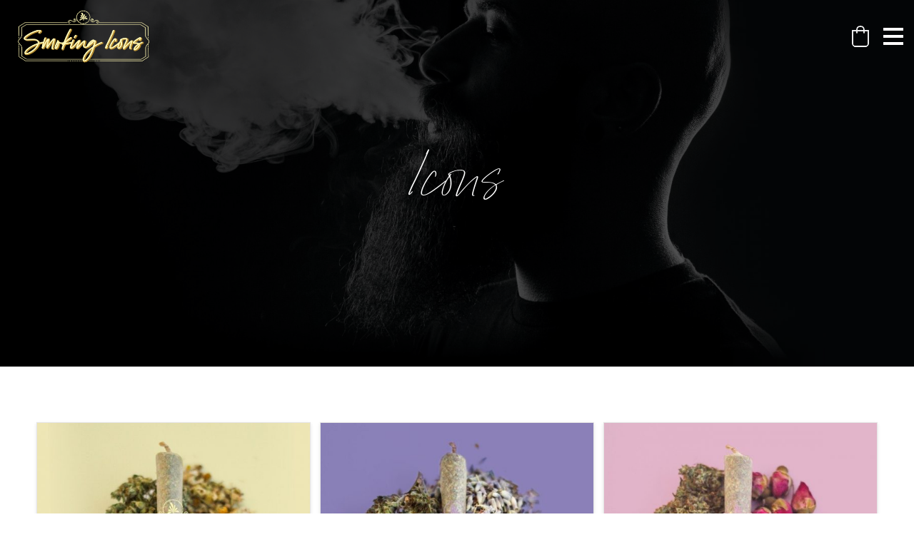

--- FILE ---
content_type: text/html; charset=UTF-8
request_url: https://www.iconssmokehemp.com/product-category/icons/
body_size: 32063
content:
<!DOCTYPE html>
<!--[if IE 7]><html
class="ie ie7" lang="en-US">
<![endif]-->
<!--[if IE 8]><html
class="ie ie8" lang="en-US">
<![endif]-->
<!--[if !(IE 7) & !(IE 8)]><!--><html
lang="en-US">
<!--<![endif]--><head><meta
charset="UTF-8"><meta
name="viewport" content="width=device-width"><title>Icons Archives - Smoking Icons | Smoking Icons</title><link
rel="profile" href="http://gmpg.org/xfn/11"><link
rel="pingback" href="https://www.iconssmokehemp.com/xmlrpc.php">
<!--[if lt IE 9]> <script src="https://www.iconssmokehemp.com/wp-content/themes/iconssmokehemp/js/html5.js?ver=3.7.0"></script> <![endif]--><link
rel="stylesheet" href="https://www.iconssmokehemp.com/wp-content/themes/iconssmokehemp/fonts/stylesheet.css" type="text/css" /><link
rel="stylesheet" href="https://use.fontawesome.com/releases/v5.7.1/css/all.css" integrity="sha384-fnmOCqbTlWIlj8LyTjo7mOUStjsKC4pOpQbqyi7RrhN7udi9RwhKkMHpvLbHG9Sr" crossorigin="anonymous"><link
href="https://fonts.googleapis.com/css2?family=Montserrat:wght@100;200;300;400;500;600;700;800;900&display=swap" rel="stylesheet"><meta
name='robots' content='index, follow, max-image-preview:large, max-snippet:-1, max-video-preview:-1' /><link
rel="canonical" href="https://www.iconssmokehemp.com/product-category/icons/" /><meta
property="og:locale" content="en_US" /><meta
property="og:type" content="article" /><meta
property="og:title" content="Icons Archives - Smoking Icons | Smoking Icons" /><meta
property="og:url" content="https://www.iconssmokehemp.com/product-category/icons/" /><meta
property="og:site_name" content="Smoking Icons | Smoking Icons" /><meta
name="twitter:card" content="summary_large_image" /> <script type="application/ld+json" class="yoast-schema-graph">{"@context":"https://schema.org","@graph":[{"@type":"Organization","@id":"https://www.iconssmokehemp.com/#organization","name":"Smoking Icons","url":"https://www.iconssmokehemp.com/","sameAs":["https://www.instagram.com/smoking_icons/","https://www.linkedin.com/company/smokingicons/"],"logo":{"@type":"ImageObject","@id":"https://www.iconssmokehemp.com/#logo","inLanguage":"en-US","url":"https://www.iconssmokehemp.com/wp-content/uploads/2020/11/logo.png","contentUrl":"https://www.iconssmokehemp.com/wp-content/uploads/2020/11/logo.png","width":180,"height":72,"caption":"Smoking Icons"},"image":{"@id":"https://www.iconssmokehemp.com/#logo"}},{"@type":"WebSite","@id":"https://www.iconssmokehemp.com/#website","url":"https://www.iconssmokehemp.com/","name":"Smoking Icons | Smoking Icons","description":"Fiercely Authentic, Cannabinoid-Rich, Smokable Hemp Flower. No High, All The Hype.","publisher":{"@id":"https://www.iconssmokehemp.com/#organization"},"potentialAction":[{"@type":"SearchAction","target":{"@type":"EntryPoint","urlTemplate":"https://www.iconssmokehemp.com/?s={search_term_string}"},"query-input":"required name=search_term_string"}],"inLanguage":"en-US"},{"@type":"CollectionPage","@id":"https://www.iconssmokehemp.com/product-category/icons/#webpage","url":"https://www.iconssmokehemp.com/product-category/icons/","name":"Icons Archives - Smoking Icons | Smoking Icons","isPartOf":{"@id":"https://www.iconssmokehemp.com/#website"},"breadcrumb":{"@id":"https://www.iconssmokehemp.com/product-category/icons/#breadcrumb"},"inLanguage":"en-US","potentialAction":[{"@type":"ReadAction","target":["https://www.iconssmokehemp.com/product-category/icons/"]}]},{"@type":"BreadcrumbList","@id":"https://www.iconssmokehemp.com/product-category/icons/#breadcrumb","itemListElement":[{"@type":"ListItem","position":1,"name":"Home","item":"https://www.iconssmokehemp.com/"},{"@type":"ListItem","position":2,"name":"Icons"}]}]}</script> <link
rel='dns-prefetch' href='//static.addtoany.com' /><link
rel='dns-prefetch' href='//fonts.googleapis.com' /><link
rel='dns-prefetch' href='//s.w.org' /><link
href='https://fonts.gstatic.com' crossorigin rel='preconnect' /><link
rel="alternate" type="application/rss+xml" title="Smoking Icons | Smoking Icons &raquo; Feed" href="https://www.iconssmokehemp.com/feed/" /><link
rel="alternate" type="application/rss+xml" title="Smoking Icons | Smoking Icons &raquo; Comments Feed" href="https://www.iconssmokehemp.com/comments/feed/" /><link
rel="alternate" type="application/rss+xml" title="Smoking Icons | Smoking Icons &raquo; Icons Category Feed" href="https://www.iconssmokehemp.com/product-category/icons/feed/" /><style type="text/css" media="all">@font-face{font-family:'Bitter';font-display:block;font-style:normal;font-weight:400;font-display:swap;src:url(https://fonts.gstatic.com/s/bitter/v19/raxhHiqOu8IVPmnRc6SY1KXhnF_Y8fbfCLw.woff) format('woff')}@font-face{font-family:'Bitter';font-display:block;font-style:normal;font-weight:700;font-display:swap;src:url(https://fonts.gstatic.com/s/bitter/v19/raxhHiqOu8IVPmnRc6SY1KXhnF_Y8RHYCLw.woff) format('woff')}@font-face{font-family:'Source Sans Pro';font-style:italic;font-weight:300;font-display:swap;src:url(https://fonts.gstatic.com/s/sourcesanspro/v14/6xKwdSBYKcSV-LCoeQqfX1RYOo3qPZZMkhdo.woff) format('woff')}@font-face{font-family:'Source Sans Pro';font-style:italic;font-weight:400;font-display:swap;src:url(https://fonts.gstatic.com/s/sourcesanspro/v14/6xK1dSBYKcSV-LCoeQqfX1RYOo3qPa7j.woff) format('woff')}@font-face{font-family:'Source Sans Pro';font-style:italic;font-weight:700;font-display:swap;src:url(https://fonts.gstatic.com/s/sourcesanspro/v14/6xKwdSBYKcSV-LCoeQqfX1RYOo3qPZZclRdo.woff) format('woff')}@font-face{font-family:'Source Sans Pro';font-display:block;font-style:normal;font-weight:300;font-display:swap;src:url(https://fonts.gstatic.com/s/sourcesanspro/v14/6xKydSBYKcSV-LCoeQqfX1RYOo3ik4zAkw.woff) format('woff')}@font-face{font-family:'Source Sans Pro';font-display:block;font-style:normal;font-weight:400;font-display:swap;src:url(https://fonts.gstatic.com/s/sourcesanspro/v14/6xK3dSBYKcSV-LCoeQqfX1RYOo3aPA.woff) format('woff')}@font-face{font-family:'Source Sans Pro';font-display:block;font-style:normal;font-weight:700;font-display:swap;src:url(https://fonts.gstatic.com/s/sourcesanspro/v14/6xKydSBYKcSV-LCoeQqfX1RYOo3ig4vAkw.woff) format('woff')}</style><style id="wpo-min-header-1" media="only screen and (max-width: 768px)">:root{--woocommerce:#a46497;--wc-green:#7ad03a;--wc-red:#a00;--wc-orange:#ffba00;--wc-blue:#2ea2cc;--wc-primary:#a46497;--wc-primary-text:white;--wc-secondary:#ebe9eb;--wc-secondary-text:#515151;--wc-highlight:#77a464;--wc-highligh-text:white;--wc-content-bg:#fff;--wc-subtext:#767676}.woocommerce table.shop_table_responsive thead,.woocommerce-page table.shop_table_responsive thead{display:none}.woocommerce table.shop_table_responsive tbody tr:first-child td:first-child,.woocommerce-page table.shop_table_responsive tbody tr:first-child td:first-child{border-top:0}.woocommerce table.shop_table_responsive tbody th,.woocommerce-page table.shop_table_responsive tbody th{display:none}.woocommerce table.shop_table_responsive tr,.woocommerce-page table.shop_table_responsive tr{display:block}.woocommerce table.shop_table_responsive tr td,.woocommerce-page table.shop_table_responsive tr td{display:block;text-align:right!important}.woocommerce table.shop_table_responsive tr td.order-actions,.woocommerce-page table.shop_table_responsive tr td.order-actions{text-align:left!important}.woocommerce table.shop_table_responsive tr td::before,.woocommerce-page table.shop_table_responsive tr td::before{content:attr(data-title) ": ";font-weight:700;float:left}.woocommerce table.shop_table_responsive tr td.actions::before,.woocommerce table.shop_table_responsive tr td.product-remove::before,.woocommerce-page table.shop_table_responsive tr td.actions::before,.woocommerce-page table.shop_table_responsive tr td.product-remove::before{display:none}.woocommerce table.shop_table_responsive tr:nth-child(2n) td,.woocommerce-page table.shop_table_responsive tr:nth-child(2n) td{background-color:rgba(0,0,0,.025)}.woocommerce table.my_account_orders tr td.order-actions,.woocommerce-page table.my_account_orders tr td.order-actions{text-align:left}.woocommerce table.my_account_orders tr td.order-actions::before,.woocommerce-page table.my_account_orders tr td.order-actions::before{display:none}.woocommerce table.my_account_orders tr td.order-actions .button,.woocommerce-page table.my_account_orders tr td.order-actions .button{float:none;margin:.125em .25em .125em 0}.woocommerce .col2-set .col-1,.woocommerce .col2-set .col-2,.woocommerce-page .col2-set .col-1,.woocommerce-page .col2-set .col-2{float:none;width:100%}.woocommerce ul.products[class*=columns-] li.product,.woocommerce-page ul.products[class*=columns-] li.product{width:48%;float:left;clear:both;margin:0 0 2.992em}.woocommerce ul.products[class*=columns-] li.product:nth-child(2n),.woocommerce-page ul.products[class*=columns-] li.product:nth-child(2n){float:right;clear:none!important}.woocommerce #content div.product div.images,.woocommerce #content div.product div.summary,.woocommerce div.product div.images,.woocommerce div.product div.summary,.woocommerce-page #content div.product div.images,.woocommerce-page #content div.product div.summary,.woocommerce-page div.product div.images,.woocommerce-page div.product div.summary{float:none;width:100%}.woocommerce #content table.cart .product-thumbnail,.woocommerce table.cart .product-thumbnail,.woocommerce-page #content table.cart .product-thumbnail,.woocommerce-page table.cart .product-thumbnail{display:none}.woocommerce #content table.cart td.actions,.woocommerce table.cart td.actions,.woocommerce-page #content table.cart td.actions,.woocommerce-page table.cart td.actions{text-align:left}.woocommerce #content table.cart td.actions .coupon,.woocommerce table.cart td.actions .coupon,.woocommerce-page #content table.cart td.actions .coupon,.woocommerce-page table.cart td.actions .coupon{float:none;padding-bottom:.5em}.woocommerce #content table.cart td.actions .coupon::after,.woocommerce #content table.cart td.actions .coupon::before,.woocommerce table.cart td.actions .coupon::after,.woocommerce table.cart td.actions .coupon::before,.woocommerce-page #content table.cart td.actions .coupon::after,.woocommerce-page #content table.cart td.actions .coupon::before,.woocommerce-page table.cart td.actions .coupon::after,.woocommerce-page table.cart td.actions .coupon::before{content:" ";display:table}.woocommerce #content table.cart td.actions .coupon::after,.woocommerce table.cart td.actions .coupon::after,.woocommerce-page #content table.cart td.actions .coupon::after,.woocommerce-page table.cart td.actions .coupon::after{clear:both}.woocommerce #content table.cart td.actions .coupon .button,.woocommerce #content table.cart td.actions .coupon .input-text,.woocommerce #content table.cart td.actions .coupon input,.woocommerce table.cart td.actions .coupon .button,.woocommerce table.cart td.actions .coupon .input-text,.woocommerce table.cart td.actions .coupon input,.woocommerce-page #content table.cart td.actions .coupon .button,.woocommerce-page #content table.cart td.actions .coupon .input-text,.woocommerce-page #content table.cart td.actions .coupon input,.woocommerce-page table.cart td.actions .coupon .button,.woocommerce-page table.cart td.actions .coupon .input-text,.woocommerce-page table.cart td.actions .coupon input{width:48%;box-sizing:border-box}.woocommerce #content table.cart td.actions .coupon .button.alt,.woocommerce #content table.cart td.actions .coupon .input-text+.button,.woocommerce table.cart td.actions .coupon .button.alt,.woocommerce table.cart td.actions .coupon .input-text+.button,.woocommerce-page #content table.cart td.actions .coupon .button.alt,.woocommerce-page #content table.cart td.actions .coupon .input-text+.button,.woocommerce-page table.cart td.actions .coupon .button.alt,.woocommerce-page table.cart td.actions .coupon .input-text+.button{float:right}.woocommerce #content table.cart td.actions .button,.woocommerce table.cart td.actions .button,.woocommerce-page #content table.cart td.actions .button,.woocommerce-page table.cart td.actions .button{display:block;width:100%}.woocommerce .cart-collaterals .cart_totals,.woocommerce .cart-collaterals .cross-sells,.woocommerce .cart-collaterals .shipping_calculator,.woocommerce-page .cart-collaterals .cart_totals,.woocommerce-page .cart-collaterals .cross-sells,.woocommerce-page .cart-collaterals .shipping_calculator{width:100%;float:none;text-align:left}.woocommerce-page.woocommerce-checkout form.login .form-row,.woocommerce.woocommerce-checkout form.login .form-row{width:100%;float:none}.woocommerce #payment .terms,.woocommerce-page #payment .terms{text-align:left;padding:0}.woocommerce #payment #place_order,.woocommerce-page #payment #place_order{float:none;width:100%;box-sizing:border-box;margin-bottom:1em}.woocommerce .lost_reset_password .form-row-first,.woocommerce .lost_reset_password .form-row-last,.woocommerce-page .lost_reset_password .form-row-first,.woocommerce-page .lost_reset_password .form-row-last{width:100%;float:none;margin-right:0}.woocommerce-account .woocommerce-MyAccount-content,.woocommerce-account .woocommerce-MyAccount-navigation{float:none;width:100%}.single-product .twentythirteen .panel{padding-left:20px!important;padding-right:20px!important}</style><style id='woocommerce-inline-inline-css'>.woocommerce form .form-row .required{visibility:visible}</style><!--[if lt IE 9]><link
rel='stylesheet' id='twentythirteen-ie-css'  href='https://www.iconssmokehemp.com/wp-content/themes/iconssmokehemp/css/ie.css' media='all' />
<![endif]--><link
rel='stylesheet' id='wpo_min-header-0-css'  href='https://www.iconssmokehemp.com/wp-content/cache/wpo-minify/1630276124/assets/wpo-minify-header-cb014121.min.css' media='all' /><link
rel='stylesheet' id='wpo_min-header-2-css'  href='https://www.iconssmokehemp.com/wp-content/cache/wpo-minify/1630276124/assets/wpo-minify-header-c2ca1b9c.min.css' media='all' /><link
rel='stylesheet' id='genericons-css'  href='https://www.iconssmokehemp.com/wp-content/themes/iconssmokehemp/genericons/genericons.css' media='all' /><link
rel='stylesheet' id='wpo_min-header-4-css'  href='https://www.iconssmokehemp.com/wp-content/cache/wpo-minify/1630276124/assets/wpo-minify-header-baf21bb4.min.css' media='all' /> <script src='//static.addtoany.com/menu/page.js' id='wppss-addtoany-script-js'></script> <script id='wpo_min-header-1-js-extra'>var wc_add_to_cart_params={"ajax_url":"\/wp-admin\/admin-ajax.php","wc_ajax_url":"\/?wc-ajax=%%endpoint%%","i18n_view_cart":"View cart","cart_url":"https:\/\/www.iconssmokehemp.com\/cart\/","is_cart":"","cart_redirect_after_add":"no"};var wc_add_to_cart_params={"ajax_url":"\/wp-admin\/admin-ajax.php","wc_ajax_url":"\/?wc-ajax=%%endpoint%%","i18n_view_cart":"View cart","cart_url":"https:\/\/www.iconssmokehemp.com\/cart\/","is_cart":"","cart_redirect_after_add":"no"}</script> <script src='https://www.iconssmokehemp.com/wp-content/cache/wpo-minify/1630276124/assets/wpo-minify-header-c1e43b52.min.js' id='wpo_min-header-1-js'></script> <link
rel="https://api.w.org/" href="https://www.iconssmokehemp.com/wp-json/" /><link
rel="alternate" type="application/json" href="https://www.iconssmokehemp.com/wp-json/wp/v2/product_cat/19" /><link
rel="EditURI" type="application/rsd+xml" title="RSD" href="https://www.iconssmokehemp.com/xmlrpc.php?rsd" /><link
rel="wlwmanifest" type="application/wlwmanifest+xml" href="https://www.iconssmokehemp.com/wp-includes/wlwmanifest.xml" /><meta
name="generator" content="WordPress 5.8.12" /><meta
name="generator" content="WooCommerce 5.6.2" /> <script>(function(i,s,o,g,r,a,m){i.GoogleAnalyticsObject=r;i[r]=i[r]||function(){(i[r].q=i[r].q||[]).push(arguments)},i[r].l=1*new Date();a=s.createElement(o),m=s.getElementsByTagName(o)[0];a.async=1;a.src=g;m.parentNode.insertBefore(a,m)})(window,document,'script','https://www.google-analytics.com/analytics.js','ga');ga('create','UA-179313421-1','auto');ga('send','pageview')</script> <noscript><style>.woocommerce-product-gallery{opacity:1!important}</style></noscript><style>.recentcomments a{display:inline!important;padding:0!important;margin:0!important}</style><script src="https://api.cartstack.com/js/cs.js" type="text/javascript"></script> <script type="text/javascript">var _cartstack=_cartstack||[];_cartstack.push(['setSiteID','k5RdYFVK']);_cartstack.push(['setAPI','capture'])</script><meta
name="generator" content="Powered by WPBakery Page Builder - drag and drop page builder for WordPress."/><style type="text/css" id="twentythirteen-header-css">.site-title,.site-description{position:absolute;clip:rect(1px 1px 1px 1px);clip:rect(1px,1px,1px,1px)}.site-header .home-link{min-height:0}</style><link
rel="icon" href="https://www.iconssmokehemp.com/wp-content/uploads/2020/11/index.png" sizes="32x32" /><link
rel="icon" href="https://www.iconssmokehemp.com/wp-content/uploads/2020/11/index.png" sizes="192x192" /><link
rel="apple-touch-icon" href="https://www.iconssmokehemp.com/wp-content/uploads/2020/11/index.png" /><meta
name="msapplication-TileImage" content="https://www.iconssmokehemp.com/wp-content/uploads/2020/11/index.png" />
<noscript><style>.wpb_animate_when_almost_visible{opacity:1}</style></noscript>
 <script>(function(w,d,s,l,i){w[l]=w[l]||[];w[l].push({'gtm.start':new Date().getTime(),event:'gtm.js'});var f=d.getElementsByTagName(s)[0],j=d.createElement(s),dl=l!='dataLayer'?'&l='+l:'';j.async=!0;j.src='https://www.googletagmanager.com/gtm.js?id='+i+dl;f.parentNode.insertBefore(j,f)})(window,document,'script','dataLayer','GTM-PG9SZ4G')</script> </head><body
class="wp-embed-responsive theme-iconssmokehemp woocommerce woocommerce-page woocommerce-no-js rtwpvg single-author sidebar wpb-js-composer js-comp-ver-6.7.0 vc_responsive"><div
id="page" class="hfeed site"><header
id="masthead" class="site-header" role="banner"><div
class="container">
<a
class="home-link" href="https://www.iconssmokehemp.com/" title="Smoking Icons | Smoking Icons" rel="home">
<img
border="0" src="https://www.iconssmokehemp.com/wp-content/themes/iconssmokehemp/images/logo.png">
</a><div
class="header_right">
<a
class="header_btn_cart" href="https://www.iconssmokehemp.com/cart">
<img
border="0" src="https://www.iconssmokehemp.com/wp-content/themes/iconssmokehemp/images/checkout.png" width="24" height="30">
</a><div
class="header_btn_cart header_menu_icon" id="menu_main">
<img
border="0" src="https://www.iconssmokehemp.com/wp-content/themes/iconssmokehemp/images/lines.png"></div></div><div
id="navbar" class="navbar"><nav
id="site-navigation" class="navigation main-navigation" role="navigation"><div
class="close_menu">x</div>
<a
class="menu_logo" href="https://www.iconssmokehemp.com/" title="Smoking Icons | Smoking Icons" rel="home">
<img
border="0" src="https://www.iconssmokehemp.com/wp-content/themes/iconssmokehemp/images/logo.png">
</a><div
class="menu-main-menu-container"><ul
id="primary-menu" class="nav-menu"><li
id="menu-item-16" class="menu-item menu-item-type-post_type menu-item-object-page menu-item-home menu-item-16"><a
href="https://www.iconssmokehemp.com/">Home</a></li><li
id="menu-item-329" class="menu-item menu-item-type-post_type menu-item-object-page menu-item-329"><a
href="https://www.iconssmokehemp.com/shop/">Shop</a></li><li
id="menu-item-210" class="menu-item menu-item-type-taxonomy menu-item-object-product_cat menu-item-210"><a
href="https://www.iconssmokehemp.com/product-category/flower/">Flower</a></li><li
id="menu-item-211" class="menu-item menu-item-type-taxonomy menu-item-object-product_cat current-menu-item menu-item-211"><a
href="https://www.iconssmokehemp.com/product-category/icons/" aria-current="page">Icons</a></li><li
id="menu-item-208" class="menu-item menu-item-type-taxonomy menu-item-object-product_cat menu-item-208"><a
href="https://www.iconssmokehemp.com/product-category/cannagar/">CannaGar</a></li><li
id="menu-item-209" class="menu-item menu-item-type-taxonomy menu-item-object-product_cat menu-item-209"><a
href="https://www.iconssmokehemp.com/product-category/extracts/">Extracts</a></li><li
id="menu-item-212" class="menu-item menu-item-type-post_type menu-item-object-page menu-item-212"><a
href="https://www.iconssmokehemp.com/team/">Team</a></li><li
id="menu-item-165" class="menu-item menu-item-type-post_type menu-item-object-page menu-item-165"><a
href="https://www.iconssmokehemp.com/contact/">Contact</a></li><li
id="menu-item-214" class="menu-item menu-item-type-post_type menu-item-object-page menu-item-214"><a
href="https://www.iconssmokehemp.com/blog/">Blog</a></li><li
id="menu-item-328" class="menu-item menu-item-type-post_type menu-item-object-page menu-item-328"><a
href="https://www.iconssmokehemp.com/shop/">Shop</a></li></ul></div></nav><div
class="display_black"></div></div></div></header><div
id="main" class="site-main"><div
class='shop_banner'><div
class='container'><h1>Icons</h1></div></div><div
id="primary" class="content-area"><div
id="content" class="site-content" role="main"><article
id="post-0" class="post-0 page type-page status-publish hentry"><div
class="entry-content"><div
class="woocommerce columns-3 "><div
class="woocommerce-notices-wrapper"></div><ul
class="products columns-3"><li
class="rtwpvg-product product type-product post-193 status-publish first instock product_cat-icons has-post-thumbnail featured shipping-taxable purchasable product-type-variable has-default-attributes">
<a
href="https://www.iconssmokehemp.com/product/2-pack-chamomile-icon-pre-rolls/" class="woocommerce-LoopProduct-link woocommerce-loop-product__link"><img
width="540" height="675" src="https://www.iconssmokehemp.com/wp-content/uploads/2020/11/1631075439-540x675.jpg" class="attachment-woocommerce_thumbnail size-woocommerce_thumbnail" alt="" loading="lazy" srcset="https://www.iconssmokehemp.com/wp-content/uploads/2020/11/1631075439-540x675.jpg 540w, https://www.iconssmokehemp.com/wp-content/uploads/2020/11/1631075439-240x300.jpg 240w, https://www.iconssmokehemp.com/wp-content/uploads/2020/11/1631075439-600x750.jpg 600w, https://www.iconssmokehemp.com/wp-content/uploads/2020/11/1631075439.jpg 640w" sizes="(max-width: 540px) 100vw, 540px" /><h2 class="woocommerce-loop-product__title">2-PACK Chamomile ICON Pre-Rolls</h2><span
class="price_w">&#36;15.00</span></a><a
href="https://www.iconssmokehemp.com/product/2-pack-chamomile-icon-pre-rolls/" data-quantity="1" class="button product_type_variable add_to_cart_button" data-product_id="193" data-product_sku="0120CPSW" aria-label="Select options for &ldquo;2-PACK Chamomile ICON Pre-Rolls&rdquo;" rel="nofollow">Buy Now</a></li><li
class="rtwpvg-product product type-product post-194 status-publish instock product_cat-icons has-post-thumbnail featured shipping-taxable purchasable product-type-variable has-default-attributes">
<a
href="https://www.iconssmokehemp.com/product/2-pack-lavender-icon-pre-rolls/" class="woocommerce-LoopProduct-link woocommerce-loop-product__link"><img
width="540" height="675" src="https://www.iconssmokehemp.com/wp-content/uploads/2020/11/1631114241-540x675.jpg" class="attachment-woocommerce_thumbnail size-woocommerce_thumbnail" alt="" loading="lazy" srcset="https://www.iconssmokehemp.com/wp-content/uploads/2020/11/1631114241-540x675.jpg 540w, https://www.iconssmokehemp.com/wp-content/uploads/2020/11/1631114241-240x300.jpg 240w, https://www.iconssmokehemp.com/wp-content/uploads/2020/11/1631114241-600x750.jpg 600w, https://www.iconssmokehemp.com/wp-content/uploads/2020/11/1631114241.jpg 640w" sizes="(max-width: 540px) 100vw, 540px" /><h2 class="woocommerce-loop-product__title">2-PACK Lavender ICON Pre-Rolls</h2><span
class="price_w">&#36;15.00</span></a><a
href="https://www.iconssmokehemp.com/product/2-pack-lavender-icon-pre-rolls/" data-quantity="1" class="button product_type_variable add_to_cart_button" data-product_id="194" data-product_sku="0120LPSW" aria-label="Select options for &ldquo;2-PACK Lavender ICON Pre-Rolls&rdquo;" rel="nofollow">Buy Now</a></li><li
class="rtwpvg-product product type-product post-192 status-publish last instock product_cat-icons has-post-thumbnail featured shipping-taxable purchasable product-type-variable has-default-attributes">
<a
href="https://www.iconssmokehemp.com/product/2-pack-rose-icon-pre-rolls/" class="woocommerce-LoopProduct-link woocommerce-loop-product__link"><img
width="540" height="675" src="https://www.iconssmokehemp.com/wp-content/uploads/2020/11/1631095313-540x675.jpg" class="attachment-woocommerce_thumbnail size-woocommerce_thumbnail" alt="" loading="lazy" srcset="https://www.iconssmokehemp.com/wp-content/uploads/2020/11/1631095313-540x675.jpg 540w, https://www.iconssmokehemp.com/wp-content/uploads/2020/11/1631095313-240x300.jpg 240w, https://www.iconssmokehemp.com/wp-content/uploads/2020/11/1631095313-600x750.jpg 600w, https://www.iconssmokehemp.com/wp-content/uploads/2020/11/1631095313.jpg 640w" sizes="(max-width: 540px) 100vw, 540px" /><h2 class="woocommerce-loop-product__title">2-PACK Rose ICON Pre-Rolls</h2><span
class="price_w">&#36;15.00</span></a><a
href="https://www.iconssmokehemp.com/product/2-pack-rose-icon-pre-rolls/" data-quantity="1" class="button product_type_variable add_to_cart_button" data-product_id="192" data-product_sku="0120RPSW" aria-label="Select options for &ldquo;2-PACK Rose ICON Pre-Rolls&rdquo;" rel="nofollow">Buy Now</a></li></ul></div></div><footer
class="entry-meta"></footer></article></div></div></div><footer
id="colophon" class="site-footer" role="contentinfo"><div
class="container"><div
class="footer_box footer_box_first"><aside
id="text-2" class="widget widget_text"><div
class="textwidget"><p><img
loading="lazy" class="alignnone size-full wp-image-13" src="https://www.iconssmokehemp.com/wp-content/uploads/2020/11/logo.png" alt="" width="180" height="72" /></p><p>Smoking Icons is a line of cannabinoid &amp; terpene rich smokable hemp products exclusively bred and grown by Trilogene seeds.</p></div></aside></div><div
class="footer_box"><aside
id="nav_menu-2" class="widget widget_nav_menu"><h3 class="widget-title">Quick Links</h3><div
class="menu-quick-links-container"><ul
id="menu-quick-links" class="menu"><li
id="menu-item-333" class="menu-item menu-item-type-post_type menu-item-object-page menu-item-333"><a
href="https://www.iconssmokehemp.com/shop/">Shop</a></li><li
id="menu-item-335" class="menu-item menu-item-type-taxonomy menu-item-object-product_cat menu-item-335"><a
href="https://www.iconssmokehemp.com/product-category/flower/">Flower</a></li><li
id="menu-item-334" class="menu-item menu-item-type-taxonomy menu-item-object-product_cat current-menu-item menu-item-334"><a
href="https://www.iconssmokehemp.com/product-category/icons/" aria-current="page">Icons</a></li><li
id="menu-item-336" class="menu-item menu-item-type-taxonomy menu-item-object-product_cat menu-item-336"><a
href="https://www.iconssmokehemp.com/product-category/cannagar/">CannaGar</a></li><li
id="menu-item-337" class="menu-item menu-item-type-taxonomy menu-item-object-product_cat menu-item-337"><a
href="https://www.iconssmokehemp.com/product-category/extracts/">Extracts</a></li><li
id="menu-item-339" class="menu-item menu-item-type-post_type menu-item-object-page menu-item-339"><a
href="https://www.iconssmokehemp.com/team/">Team</a></li><li
id="menu-item-338" class="menu-item menu-item-type-post_type menu-item-object-page menu-item-338"><a
href="https://www.iconssmokehemp.com/contact/">Contact</a></li><li
id="menu-item-340" class="menu-item menu-item-type-post_type menu-item-object-page menu-item-340"><a
href="https://www.iconssmokehemp.com/blog/">Blog</a></li></ul></div></aside></div><div
class="footer_box footer_box_last"><aside
id="text-3" class="widget widget_text"><h3 class="widget-title">Contact Us</h3><div
class="textwidget"><p>Boulder, Colorado USA</p><p>Call Us: <a
href="tel:6306051707" class="d-inline">630.605.1707</a></p><div
class="icons">
<a
href="https://www.linkedin.com/company/smokingicons/"><img
loading="lazy" src="https://www.iconssmokehemp.com/wp-content/uploads/2020/11/linkdin.png" alt="" width="30" height="30" class="alignnone size-full wp-image-19" /></a> <a
href="http://www.instagram.com/smoking_icons"><img
loading="lazy" src="https://www.iconssmokehemp.com/wp-content/uploads/2020/11/insta.png" alt="" width="30" height="30" class="alignnone size-full wp-image-18" /></a></div></div></aside></div></div></footer></div> <script type="text/html" id="tmpl-rtwpvg-slider-template"><# hasVideo=(data.rtwpvg_video_link)?'rtwpvg-gallery-video':'' #><# thumbnailSrc=(data.rtwpvg_video_link)?data.video_thumbnail_src:data.gallery_thumbnail_src #><# videoHeight=(data.rtwpvg_video_width)?data.rtwpvg_video_width:'auto' #><# videoWidth=(data.rtwpvg_video_height)?data.rtwpvg_video_height:'100%' #><div class="rtwpvg-gallery-image {{hasVideo}}"><# if(data.rtwpvg_video_link){#><# if(data.rtwpvg_video_embed_type=='video'){#><div class="rtwpvg-single-video-container"><video disablePictureInPicture preload="auto" controls controlsList="nodownload"
src="{{ data.rtwpvg_video_link }}"
poster="{{data.src}}"
style="width: {{videoWidth}}; height: {{videoHeight}}; margin: 0;padding: 0; background-color: #000"></video></div><#}#><# if(data.rtwpvg_video_embed_type=='iframe'){#><div class="rtwpvg-single-video-container"><iframe class="rtwpvg-lightbox-iframe" src="{{ data.rtwpvg_video_embed_url }}"
style="width: {{ videoWidth }}; height: {{videoHeight}}; margin: 0;padding: 0; background-color: #000"
frameborder="0" webkitAllowFullScreen mozallowfullscreen allowFullScreen></iframe></div><#}#><#}else{#><div><div class="rtwpvg-single-image-container"><# if(data.srcset){#><img class="{{data.class}}" width="{{data.src_w}}" height="{{data.src_h}}" src="{{data.src}}"
alt="{{data.alt}}" title="{{data.title}}" data-caption="{{data.caption}}" data-src="{{data.full_src}}" data-large_image="{{data.full_src}}"
data-large_image_width="{{data.full_src_w}}" data-large_image_height="{{data.full_src_h}}"
srcset="{{data.srcset}}" sizes="{{data.sizes}}"{{data.extra_params}}/><#}else{#><img class="{{data.class}}" width="{{data.src_w}}" height="{{data.src_h}}" src="{{data.src}}"
alt="{{data.alt}}" title="{{data.title}}" data-caption="{{data.caption}}" data-src="{{data.full_src}}" data-large_image="{{data.full_src}}"
data-large_image_width="{{data.full_src_w}}" data-large_image_height="{{data.full_src_h}}"
sizes="{{data.sizes}}"{{data.extra_params}}/><#}#></div></div><#}#></div></script><script type="text/html" id="tmpl-rtwpvg-thumbnail-template"><# hasVideo=(data.rtwpvg_video_link)?'rtwpvg-thumbnail-video':'' #><div class="rtwpvg-thumbnail-image {{hasVideo}}"><div><img width="{{data.gallery_thumbnail_src_w}}" height="{{data.gallery_thumbnail_src_h}}"
src="{{data.gallery_thumbnail_src}}" alt="{{data.alt}}" title="{{data.title}}"/></div></div></script> <script type="text/javascript">(function(){var c=document.body.className;c=c.replace(/woocommerce-no-js/,'woocommerce-js');document.body.className=c})()</script> <script id='wpo_min-footer-0-js-extra'>var wpcf7={"api":{"root":"https:\/\/www.iconssmokehemp.com\/wp-json\/","namespace":"contact-form-7\/v1"},"cached":"1"};var woocommerce_params={"ajax_url":"\/wp-admin\/admin-ajax.php","wc_ajax_url":"\/?wc-ajax=%%endpoint%%"};var _wpUtilSettings={"ajax":{"url":"\/wp-admin\/admin-ajax.php"}};var rtwpvg={"reset_on_variation_change":"1","enable_zoom":"","enable_lightbox":"1","lightbox_image_click":"","enable_thumbnail_slide":"","thumbnails_columns":"4","is_vertical":"","thumbnail_position":"bottom","is_mobile":"","gallery_width":"50","gallery_md_width":"0","gallery_sm_width":"720","gallery_xsm_width":"320"}</script> <script src='https://www.iconssmokehemp.com/wp-content/cache/wpo-minify/1630276124/assets/wpo-minify-footer-a6434935.min.js' id='wpo_min-footer-0-js'></script> 
<noscript><iframe
src="https://www.googletagmanager.com/ns.html?id=GTM-PG9SZ4G"
height="0" width="0" style="display:none;visibility:hidden"></iframe></noscript></body></html>
<!-- Cached by WP-Optimize - https://getwpo.com - Last modified: Fri, 14 Nov 2025 23:04:25 GMT -->


--- FILE ---
content_type: text/css
request_url: https://www.iconssmokehemp.com/wp-content/themes/iconssmokehemp/fonts/stylesheet.css
body_size: 484
content:
@font-face {
    font-family: 'Margo Script';
    src: url('MargoScript-Regular.eot');
    src: url('MargoScript-Regular.eot?#iefix') format('embedded-opentype'),
        url('MargoScript-Regular.woff2') format('woff2'),
        url('MargoScript-Regular.woff') format('woff'),
        url('MargoScript-Regular.ttf') format('truetype'),
        url('MargoScript-Regular.svg#MargoScript-Regular') format('svg');
    font-weight: normal;
    font-style: normal;
    font-display: swap;
}

--- FILE ---
content_type: text/css
request_url: https://www.iconssmokehemp.com/wp-content/cache/wpo-minify/1630276124/assets/wpo-minify-header-baf21bb4.min.css
body_size: 79965
content:
*{-webkit-box-sizing:border-box;-moz-box-sizing:border-box;box-sizing:border-box}article,aside,details,figcaption,figure,footer,header,nav,section,summary{display:block}audio,canvas,video{display:inline-block}audio:not([controls]){display:none;height:0}[hidden]{display:none}html{font-size:100%;overflow-y:scroll;-webkit-text-size-adjust:100%;-ms-text-size-adjust:100%}html,button,input,select,textarea{font-family:'Montserrat',sans-serif}body{color:#272727;line-height:1.65;margin:0;font-family:'Montserrat',sans-serif;font-size:1rem;font-weight:400}a{color:#4b4c4d;text-decoration:none}a:hover{color:#0c0c0c;transition:all .35s ease}h1,h2,h3,h4,h5,h6{line-height:1.3;z-index:10;position:relative;margin:0}h1{font-size:40px}h2{font-size:2em}h3{font-size:1.153em}h4{font-size:20px}h5{font-size:1.25em}h6{font-size:1rem}address{font-style:italic;margin:0 0 24px}abbr[title]{border-bottom:1px dotted}b,strong{font-weight:700}dfn{font-style:italic}mark{background:#ff0;color:#000}p{margin:0 0 1rem}code,kbd,pre,samp{font-family:monospace,serif;font-size:14px;-webkit-hyphens:none;-moz-hyphens:none;-ms-hyphens:none;hyphens:none}pre{background:#f5f5f5;color:#666;font-family:monospace;font-size:14px;margin:20px 0;overflow:auto;padding:20px;white-space:pre;white-space:pre-wrap;word-wrap:break-word}blockquote,q{-webkit-hyphens:none;-moz-hyphens:none;-ms-hyphens:none;hyphens:none;quotes:none}blockquote:before,blockquote:after,q:before,q:after{content:"";content:none}blockquote{font-size:18px;font-style:italic;font-weight:300;margin:24px 40px}blockquote blockquote{margin-right:0}blockquote cite,blockquote small{font-size:14px;font-weight:400;text-transform:uppercase}blockquote em,blockquote i{font-style:normal;font-weight:300}blockquote strong,blockquote b{font-weight:400}small{font-size:smaller}sub,sup{font-size:75%;line-height:0;position:relative;vertical-align:baseline}sup{top:-.5em}sub{bottom:-.25em}dl{margin:0 20px}dt{font-weight:700}dd{margin:0 0 20px}menu,ol,ul{margin:16px 0;padding:0 0 0 40px}ul{list-style-type:disc}nav ul,nav ol{list-style:none;list-style-image:none}li>ul,li>ol{margin:0}img{-ms-interpolation-mode:bicubic;border:0;vertical-align:middle}svg:not(:root){overflow:hidden}figure{margin:0}form{margin:0}fieldset{border:1px solid silver;margin:0 2px;min-width:inherit;padding:.35em .625em .75em}legend{border:0;padding:0;white-space:normal}button,input,select,textarea{font-size:100%;margin:0;max-width:100%;vertical-align:baseline}button,input{line-height:normal}button,html input[type="button"],input[type="reset"],input[type="submit"]{-webkit-appearance:button;cursor:pointer}button[disabled],input[disabled]{cursor:default}input[type="checkbox"],input[type="radio"]{padding:0}input[type="search"]{-webkit-appearance:textfield;padding-right:2px;width:270px}input[type="search"]::-webkit-search-decoration{-webkit-appearance:none}button::-moz-focus-inner,input::-moz-focus-inner{border:0;padding:0}textarea{overflow:auto;vertical-align:top}table{border-bottom:1px solid #ededed;border-collapse:collapse;border-spacing:0;font-size:14px;line-height:2;margin:0 0 20px;width:100%}caption,th,td{font-weight:400;text-align:left}caption{font-size:16px;margin:20px 0}th{font-weight:700;text-transform:uppercase}td{border-top:1px solid #ededed;padding:12px 10px}del{color:#333}ins{background:#fff9c0;text-decoration:none}hr{background:url(https://www.iconssmokehemp.com/wp-content/themes/iconssmokehemp/images/dotted-line.png) repeat center top;background-size:4px 4px;border:0;height:1px;margin:0 0 24px}.genericon:before,.menu-toggle:after,.featured-post:before,.date a:before,.entry-meta .author a:before,.format-audio .entry-content:before,.comments-link a:before,.tags-links a:first-child:before,.categories-links a:first-child:before,.edit-link a:before,.attachment .entry-title:before,.attachment-meta:before,.attachment-meta a:before,.comment-awaiting-moderation:before,.comment-reply-link:before,.comment-reply-login:before,.comment-reply-title small a:before,.bypostauthor>.comment-body .fn:before,.error404 .page-title:before{-webkit-font-smoothing:antialiased;display:inline-block;font:normal 16px/1 Genericons;vertical-align:text-bottom}.clear:after,.attachment .entry-header:after,.site-footer .widget-area:after,.entry-content:after,.page-content:after,.navigation:after,.nav-links:after,.gallery:after,.comment-form-author:after,.comment-form-email:after,.comment-form-url:after,.comment-body:after{clear:both}.clear:before,.clear:after,.attachment .entry-header:before,.attachment .entry-header:after,.site-footer .widget-area:before,.site-footer .widget-area:after,.entry-content:before,.entry-content:after,.page-content:before,.page-content:after,.navigation:before,.navigation:after,.nav-links:before,.nav-links:after,.gallery:before,.gallery:after,.comment-form-author:before,.comment-form-author:after,.comment-form-email:before,.comment-form-email:after,.comment-form-url:before,.comment-form-url:after,.comment-body:before,.comment-body:after{content:"";display:table}.screen-reader-text{clip:rect(1px,1px,1px,1px);overflow:hidden;position:absolute!important;height:1px;width:1px}.screen-reader-text:focus{background-color:#f1f1f1;border-radius:3px;box-shadow:0 0 2px 2px rgba(0,0,0,.6);clip:auto!important;color:#21759b;display:block;font-size:14px;font-weight:700;height:auto;line-height:normal;padding:15px 23px 14px;position:absolute;left:5px;top:5px;text-decoration:none;width:auto;z-index:100000}button,input,textarea,select{border:1px solid #ced4da;font-family:inherit;padding:.375rem .75rem;font-size:1rem;color:#333;background:#dedede;transition:border-color .15s ease-in-out,box-shadow .15s ease-in-out;width:100%;float:left;line-height:1.5}button,input[type="submit"],input[type="button"],input[type="reset"]{background-color:#846e41;padding:12px 55px;border:1px solid #846e41;transition:.3s;border-radius:0;position:relative;font-size:18px;color:#fff;display:inline-block;margin:0 0 0 0;width:auto;line-height:1.5;float:none}button:hover,button:focus,input[type="submit"]:hover,input[type="button"]:hover,input[type="reset"]:hover,input[type="submit"]:focus,input[type="button"]:focus,input[type="reset"]:focus{background-color:#fff;border-color:#846e41;color:#846e41;opacity:1}.post-password-required input[type="submit"]{padding:7px 24px 4px;vertical-align:bottom}.post-password-required input[type="submit"]:active{padding:5px 24px 6px}::-webkit-input-placeholder{color:#6c757d;opacity:1}:-moz-placeholder{color:#6c757d;opacity:1}::-moz-placeholder{color:#6c757d;opacity:1}:-ms-input-placeholder{color:#6c757d;opacity:1}.entry-content img,.entry-summary img,.comment-content img,.widget img,.wp-caption{max-width:100%}.entry-content img,.entry-summary img,.comment-content img[height],img[class*="align"],img[class*="wp-image-"],img[class*="attachment-"]{height:auto}img.size-full,img.size-large,img.wp-post-image{height:auto;max-width:100%}embed,iframe,object,video{max-width:100%}.entry-content .twitter-tweet-rendered{max-width:100%!important}.alignleft{float:left}.alignright{float:right}.aligncenter{display:block;margin-left:auto;margin-right:auto}figure.wp-caption.alignleft,img.alignleft{margin:5px 20px 5px 0}.wp-caption.alignleft{margin:5px 10px 5px 0}figure.wp-caption.alignright,img.alignright{margin:5px 0 5px 20px}.wp-caption.alignright{margin:5px 0 5px 10px}img.aligncenter{margin:5px auto}img.alignnone{margin:5px 0}.wp-caption .wp-caption-text,.entry-caption,.gallery-caption{color:#220e10;font-size:18px;font-style:italic;font-weight:300;margin:0 0 24px}div.wp-caption.alignright img[class*="wp-image-"]{float:right}div.wp-caption.alignright .wp-caption-text{padding-left:10px}img.wp-smiley,.rsswidget img{border:0;border-radius:0;box-shadow:none;margin-bottom:0;margin-top:0;padding:0}.wp-caption.alignleft+ul,.wp-caption.alignleft+ol{list-style-position:inside}.site{width:100%;float:left}.site-main{position:relative;width:100%;float:left;transition:all .5s ease-in-out;z-index:99}.site-main .sidebar-container{height:0;position:absolute;top:40px;width:100%;z-index:1}.site-main .sidebar-inner{margin:0 auto;max-width:1040px}.navbar{width:auto;display:inline-block;margin:35px 0 0;-webkit-transition:all .5s ease-in-out;transition:all .5s ease-in-out}#site-navigation{z-index:3;position:fixed;top:0;bottom:0;width:0;transition:transform 0.3s ease-out 0s;will-change:transform;overflow-y:auto;background:rgb(45,45,45) none repeat scroll 0% 0%;right:0;transform:translateX(0%);box-shadow:rgba(0,0,0,.15) -2px 2px 4px}ul.nav-menu,div.nav-menu>ul{margin:0;padding:0 0 0 0}.nav-menu li{display:inline-block;position:relative;width:100%;float:left;text-align:center}.nav-menu li a{border:none;box-shadow:none;display:block;padding:15px 30px;color:#fff;font-weight:600;font-size:18px;letter-spacing:4px}.nav-menu li a:hover{background-color:rgba(254,246,179,.5);text-decoration:none;color:#fff}.nav-menu ul ul a{margin:0;width:200px;border:none;box-shadow:none;display:block;padding:6px 14px;color:#000;font-weight:700;text-transform:uppercase;line-height:normal;text-align:left}.sub-menu{background:#333;border:1px solid #fff}.nav-menu .sub-menu,.nav-menu .children{border-top:0;padding:0;position:absolute;left:-2px;z-index:99999;height:1px;width:1px;overflow:hidden;clip:rect(1px,1px,1px,1px)}.nav-menu .sub-menu ul,.nav-menu .children ul{border-left:0;left:100%;top:0}ul.nav-menu ul a{margin:0;width:200px;border:none;box-shadow:none;display:block;padding:5px 25px;color:#000;font-weight:700;text-transform:uppercase;font-size:20px}.nav-menu .sub-menu a{margin:0;width:150px;border:none;box-shadow:none;display:block;padding:5px 8px;color:#000;font-weight:700;text-transform:uppercase;font-size:15px;text-align:left;color:#fff}ul.nav-menu li:hover>ul,.nav-menu ul li:hover>ul,ul.nav-menu .focus>ul,.nav-menu .focus>ul{clip:inherit;overflow:inherit;height:inherit;width:inherit}.nav-menu .current_page_item>a,.nav-menu .current_page_ancestor>a,.nav-menu .current-menu-item>a,.nav-menu .current-menu-ancestor>a{color:#fff}.menu-toggle{display:none}.menu_logo{width:100%;float:left;text-align:center;padding:15px 0 30px}.menu_logo img{width:200px;display:inline-block}.display_black{display:none;z-index:2;position:fixed;inset:0;opacity:1;visibility:visible;transition:opacity 0.3s ease-out 0s,visibility 0.3s ease-out 0s;background-color:rgba(0,0,0,.65)}.site-header .search-form{position:absolute;right:20px;top:1px}.site-header .search-field{background-color:transparent;background-image:url(https://www.iconssmokehemp.com/wp-content/themes/iconssmokehemp/images/search-icon.png);background-position:5px center;background-repeat:no-repeat;background-size:24px 24px;border:none;cursor:pointer;height:37px;margin:3px 0;padding:0 0 0 34px;position:relative;-webkit-transition:width 400ms ease,background 400ms ease;transition:width 400ms ease,background 400ms ease;width:1px}.site-header .search-field:focus{background-color:#fff;border:2px solid #c3c0ab;cursor:text;outline:0;width:230px}.hentry{padding:0 0}.sidebar .entry-header .entry-meta{padding:0}.entry-thumbnail img{display:block;margin:0 auto 10px}.entry-header{margin-bottom:30px;display:none}.entry-title{font-weight:400;margin:0 0 5px}.entry-title a{color:#141412}.entry-title a:hover{color:#388751}.entry-meta{clear:both;font-size:14px}.entry-meta a{color:#000}.entry-meta a:hover{color:#000}.entry-meta>span{margin-right:20px}.entry-meta>span:last-child{margin-right:0}.featured-post:before{content:"\f308";margin-right:2px}.entry-meta .date a:before{content:"\f303"}.comments-link a:before{content:"\f300";margin-right:2px;position:relative;top:-1px}.entry-meta .author a:before{content:"\f304";position:relative;top:-1px}.categories-links a:first-child:before{content:"\f301"}.tags-links a:first-child:before{content:"\f302";position:relative;top:-1px}.edit-link a:before{content:"\f411";position:relative;top:-1px}.single-author .entry-meta .author,.sticky.format-standard .entry-meta .date,.sticky.format-audio .entry-meta .date,.sticky.format-chat .entry-meta .date,.sticky.format-image .entry-meta .date,.sticky.format-gallery .entry-meta .date{display:none}.entry-content a,.comment-content a{color:#000}.entry-content a:hover,.comment-content a:hover{color:#388751}.entry-content .more-link{white-space:nowrap}.entry-content blockquote{font-size:24px}.entry-content blockquote cite,.entry-content blockquote small{font-size:16px}.entry-content img.alignleft,.entry-content .wp-caption.alignleft{margin-left:-60px}.entry-content img.alignright,.entry-content .wp-caption.alignright{margin-right:-60px}footer.entry-meta{margin-top:0}.format-standard footer.entry-meta{margin-top:0}.page-links{clear:both;font-size:16px;font-style:italic;font-weight:400;line-height:2.2;margin:20px 0;text-transform:uppercase}.page-links a,.page-links>span{background:#fff;border:1px solid #fff;padding:5px 10px;text-decoration:none}.format-status .entry-content .page-links a,.format-gallery .entry-content .page-links a,.format-chat .entry-content .page-links a,.format-quote .entry-content .page-links a,.page-links a{background:#e63f2a;border:1px solid #e63f2a;color:#fff}.format-gallery .entry-content .page-links a:hover,.format-audio .entry-content .page-links a:hover,.format-status .entry-content .page-links a:hover,.format-video .entry-content .page-links a:hover,.format-chat .entry-content .page-links a:hover,.format-quote .entry-content .page-links a:hover,.page-links a:hover{background:#fff;color:#e63f2a}.format-status .entry-content .page-links>span,.format-quote .entry-content .page-links>span{background:none}.page-links .page-links-title{background:transparent;border:none;margin-right:20px;padding:0}.hentry .mejs-mediaelement,.widget .mejs-mediaelement,.hentry .mejs-container .mejs-controls,.widget .mejs-container .mejs-controls{background:#220e10}.hentry .mejs-controls .mejs-time-rail .mejs-time-loaded,.widget .mejs-controls .mejs-time-rail .mejs-time-loaded,.hentry .mejs-controls .mejs-horizontal-volume-slider .mejs-horizontal-volume-current,.widget .mejs-controls .mejs-horizontal-volume-slider .mejs-horizontal-volume-current{background:#fff}.hentry .mejs-controls .mejs-time-rail .mejs-time-current,.widget .mejs-controls .mejs-time-rail .mejs-time-current{background:#388751}.hentry .mejs-controls .mejs-time-rail .mejs-time-total,.widget .mejs-controls .mejs-time-rail .mejs-time-total,.hentry .mejs-controls .mejs-horizontal-volume-slider .mejs-horizontal-volume-total,.widget .mejs-controls .mejs-horizontal-volume-slider .mejs-horizontal-volume-total{background:#595959}.hentry .mejs-controls .mejs-time-rail span,.widget .mejs-controls .mejs-time-rail span,.hentry .mejs-controls .mejs-horizontal-volume-slider .mejs-horizontal-volume-total,.widget .mejs-controls .mejs-horizontal-volume-slider .mejs-horizontal-volume-total,.hentry .mejs-controls .mejs-horizontal-volume-slider .mejs-horizontal-volume-current,.widget .mejs-controls .mejs-horizontal-volume-slider .mejs-horizontal-volume-current{border-radius:0}.gallery{margin-bottom:20px;margin-left:-4px}.gallery-item{float:left;margin:0 4px 4px 0;overflow:hidden;position:relative}.gallery-columns-1.gallery-size-medium,.gallery-columns-1.gallery-size-thumbnail,.gallery-columns-2.gallery-size-thumbnail,.gallery-columns-3.gallery-size-thumbnail{display:table;margin:0 auto 20px}.gallery-columns-1 .gallery-item,.gallery-columns-2 .gallery-item,.gallery-columns-3 .gallery-item{text-align:center}.gallery-columns-4 .gallery-item{max-width:23%;max-width:-webkit-calc(25% - 4px);max-width:calc(25% - 4px)}.gallery-columns-5 .gallery-item{max-width:19%;max-width:-webkit-calc(20% - 4px);max-width:calc(20% - 4px)}.gallery-columns-6 .gallery-item{max-width:15%;max-width:-webkit-calc(16.7% - 4px);max-width:calc(16.7% - 4px)}.gallery-columns-7 .gallery-item{max-width:13%;max-width:-webkit-calc(14.28% - 4px);max-width:calc(14.28% - 4px)}.gallery-columns-8 .gallery-item{max-width:11%;max-width:-webkit-calc(12.5% - 4px);max-width:calc(12.5% - 4px)}.gallery-columns-9 .gallery-item{max-width:9%;max-width:-webkit-calc(11.1% - 4px);max-width:calc(11.1% - 4px)}.gallery-columns-1 .gallery-item:nth-of-type(1n),.gallery-columns-2 .gallery-item:nth-of-type(2n),.gallery-columns-3 .gallery-item:nth-of-type(3n),.gallery-columns-4 .gallery-item:nth-of-type(4n),.gallery-columns-5 .gallery-item:nth-of-type(5n),.gallery-columns-6 .gallery-item:nth-of-type(6n),.gallery-columns-7 .gallery-item:nth-of-type(7n),.gallery-columns-8 .gallery-item:nth-of-type(8n),.gallery-columns-9 .gallery-item:nth-of-type(9n){margin-right:0}.gallery-columns-1.gallery-size-medium figure.gallery-item:nth-of-type(1n+1),.gallery-columns-1.gallery-size-thumbnail figure.gallery-item:nth-of-type(1n+1),.gallery-columns-2.gallery-size-thumbnail figure.gallery-item:nth-of-type(2n+1),.gallery-columns-3.gallery-size-thumbnail figure.gallery-item:nth-of-type(3n+1),.widget-area .gallery-columns-2 figure.gallery-item:nth-of-type(2n+1),.widget-area .gallery-columns-3 figure.gallery-item:nth-of-type(3n+1),.widget-area .gallery-columns-4 figure.gallery-item:nth-of-type(4n+1),.widget-area .gallery-columns-5 figure.gallery-item:nth-of-type(5n+1),.widget-area .gallery-columns-6 figure.gallery-item:nth-of-type(6n+1),.widget-area .gallery-columns-7 figure.gallery-item:nth-of-type(7n+1),.widget-area .gallery-columns-8 figure.gallery-item:nth-of-type(8n+1),.widget-area .gallery-columns-9 figure.gallery-item:nth-of-type(9n+1){clear:left}.gallery-caption{background-color:rgba(0,0,0,.7);box-sizing:border-box;color:#fff;font-size:14px;line-height:1.3;margin:0;max-height:50%;opacity:0;padding:2px 8px;position:absolute;bottom:0;left:0;text-align:left;-webkit-transition:opacity 400ms ease;transition:opacity 400ms ease;width:100%}.gallery-caption:before{box-shadow:0 -10px 15px #000 inset;content:"";height:100%;min-height:49px;position:absolute;left:0;top:0;width:100%}.gallery-item:hover .gallery-caption{opacity:1}.gallery-columns-7 .gallery-caption,.gallery-columns-8 .gallery-caption,.gallery-columns-9 .gallery-caption,.widget-area .gallery-columns-2 .gallery-caption,.widget-area .gallery-columns-3 .gallery-caption,.widget-area .gallery-columns-4 .gallery-caption,.widget-area .gallery-columns-5 .gallery-caption,.widget-area .gallery-columns-6 .gallery-caption,.widget-area .gallery-columns-7 .gallery-caption,.widget-area .gallery-columns-8 .gallery-caption,.widget-area .gallery-columns-9 .gallery-caption{display:none}.format-aside{background-color:#f7f5e7}.blog .format-aside:first-of-type,.single .format-aside:first-of-type,.format-aside+.format-aside,.format-aside+.format-link,.format-link+.format-aside{box-shadow:inset 0 2px 2px rgba(173,165,105,.2)}.format-aside .entry-meta{margin-top:0}.format-aside blockquote{font-size:100%;font-weight:400}.format-aside cite{font-size:100%;text-transform:none}.format-aside cite:before{content:"\2014";margin-right:5px}.format-audio{background-color:#db572f}.format-audio .entry-title{font-size:28px;font-weight:700}.format-audio .entry-content:before{content:"\f109";float:left;font-size:64px;position:relative;top:4px}.format-audio .entry-content a,.format-audio .entry-meta a,.format-audio .entry-content a:hover,.format-audio .entry-meta a:hover{color:#fbfaf3}.format-audio .audio-content{background:url(https://www.iconssmokehemp.com/wp-content/themes/iconssmokehemp/images/dotted-line.png) repeat-y left top;background-size:4px 4px;float:right;padding-left:35px;width:80%;width:-webkit-calc(100% - 85px);width:calc(100% - 85px)}.format-audio .wp-audio-shortcode{height:30px!important;margin:20px 0;max-width:400px!important}.format-audio audio{max-width:100%!important}.format-chat{background-color:#eadaa6}.format-chat .entry-title{font-size:28px;font-weight:700}.format-chat .entry-meta a,.format-chat .entry-content a{color:#722d19}.format-chat .entry-meta .date a:before{content:"\f108";margin-right:2px}.format-chat .entry-meta .author{display:none}.format-chat .chat{margin:0}.format-chat .chat .chat-timestamp{color:#722d19;float:right;font-size:12px;font-weight:400;margin:5px 10px 0}.format-chat .chat .fn{font-style:normal}.format-gallery{background-color:#fbca3c}.format-gallery .entry-header{margin-bottom:15px}.format-gallery .entry-title{font-size:50px;font-weight:400;margin:0}.format-gallery .entry-meta a,.format-gallery .entry-content a{color:#722d19}.format-image .entry-title{font-size:28px;font-weight:700}.format-image .categories-links,.format-image .tags-links{display:none}.format-link{background-color:#f7f5e7}.blog .format-link:first-of-type,.single .format-link:first-of-type{box-shadow:inset 0 2px 2px rgba(173,165,105,.2)}.format-link .entry-header,.format-link .entry-content p:last-child{margin-bottom:0}.format-link .entry-title{color:#ca3c08;display:inline;font:300 italic 20px "Source Sans Pro",Helvetica,sans-serif;margin-right:20px}.format-link .entry-title a{color:#000}.format-link div.entry-meta{display:inline}.format-standard .wp-video,.format-standard .wp-audio-shortcode,.format-audio .wp-audio-shortcode,.format-standard .video-player{margin-bottom:24px}.format-quote{background-color:#210d10}.format-quote .entry-content,.format-quote .entry-meta{color:#f7f5e7}.format-quote .entry-content blockquote{font-size:28px;margin:0}.format-quote .entry-content a,.format-quote .entry-meta a,.format-quote .linked{color:#e63f2a}.format-quote .entry-content cite a{border-bottom:1px dotted #fff;color:#fff}.format-quote .entry-content cite a:hover{text-decoration:none}.format-quote blockquote small,.format-quote blockquote cite{display:block;font-size:16px}.format-quote blockquote{font-style:italic;font-weight:300;padding-left:75px;position:relative}.format-quote blockquote:before{content:'\201C';font-size:140px;font-weight:400;line-height:.8;padding-right:25px;position:absolute;left:-15px;top:-3px}.format-quote .entry-meta .author{display:none}.format-status{background-color:#722d19;padding:0}.format-status .entry-content,.format-status .entry-meta{padding-left:35px;position:relative}.format-status .entry-content a{color:#eadaa6}.format-status .entry-meta a{color:#f7f5e7}.sidebar .format-status .entry-content,.sidebar .format-status .entry-meta{padding-left:95px}.format-status .entry-content:before,.format-status .entry-meta:before{background:url(https://www.iconssmokehemp.com/wp-content/themes/iconssmokehemp/images/dotted-line.png) repeat-y left bottom;background-size:4px 4px;content:"";display:block;height:100%;position:absolute;left:10px;top:0;width:1px}.sidebar .format-status .entry-content:before,.sidebar .format-status .entry-meta:before{left:70px}.format-status .categories-links,.format-status .tags-links{display:none}.format-status .entry-meta:before{background-position:left top}.format-status .entry-content{color:#f7f5e7;font-size:24px;font-style:italic;font-weight:300;padding-bottom:30px;padding-top:40px;position:relative}.format-status .entry-content p:first-child:before{background-color:rgba(0,0,0,.65);content:"";height:3px;margin-top:13px;position:absolute;left:4px;width:13px}.sidebar .format-status .entry-content>p:first-child:before{left:64px}.format-status .entry-content p:last-child{margin-bottom:0}.format-status .entry-meta{margin-top:0;padding-bottom:40px}.format-status .entry-meta .date a:before{content:"\f105"}.format-video{background-color:#db572f}.format-video .entry-content a,.format-video .entry-meta a,.format-video .entry-content a:hover,.format-video .entry-meta a:hover{color:#fbfaf3}.format-video .entry-title{font-size:50px;font-weight:400}.format-video .entry-meta{color:#220e10}.attachment .hentry{background-color:#e8e5ce;margin:0;padding:0}.attachment .entry-header{margin-bottom:0;max-width:1040px;padding:30px 0}.attachment .entry-title{display:inline-block;float:left;font:300 italic 30px "Source Sans Pro",Helvetica,sans-serif;margin:0}.attachment .entry-title:before{content:"\f416";font-size:32px;margin-right:10px}.attachment .entry-meta{clear:none;color:inherit;float:right;max-width:604px;padding:9px 0 0;text-align:right}.hentry.attachment:not(.image-attachment) .entry-meta{max-width:104px}.attachment footer.entry-meta{display:none}.attachment-meta:before{content:"\f307"}.full-size-link a:before{content:"\f402"}.full-size-link:before{content:none}.attachment .entry-meta a,.attachment .entry-meta .edit-link:before,.attachment .full-size-link:before{color:#ca3c08}.attachment .entry-content{background-color:#fff;max-width:100%;padding:40px 0}.image-navigation{margin:0 auto;max-width:1040px;position:relative}.image-navigation a:hover{text-decoration:none}.image-navigation .nav-previous,.image-navigation .nav-next{position:absolute;top:50px}.image-navigation .nav-previous{left:0}.image-navigation .nav-next{right:0}.image-navigation .meta-nav{font-size:32px;font-weight:300;vertical-align:-4px}.attachment .entry-attachment,.attachment .type-attachment p{margin:0 auto;max-width:724px;text-align:center}.attachment .entry-attachment .attachment{display:inline-block}.attachment .entry-caption{text-align:left}.attachment .entry-description{margin:20px auto 0;max-width:604px}.attachment .entry-caption p:last-child,.attachment .entry-description p:last-child{margin:0}.attachment .site-main .sidebar-container{display:none}.attachment .entry-content .mejs-audio{max-width:400px;margin:0 auto}.attachment .entry-content .wp-video{margin:0 auto}.attachment .entry-content .mejs-container{margin-bottom:24px}.navigation .nav-previous{float:left}.navigation .nav-next{float:right}.navigation a{color:#4b4c4d}.navigation a:hover{color:#000;text-decoration:none}.paging-navigation{background-color:#e8e5ce;padding:40px 0}.paging-navigation .nav-links{margin:0 auto;max-width:604px;width:100%}.sidebar .paging-navigation .nav-links{max-width:1040px;padding:0 376px 0 60px}.paging-navigation .nav-next{padding:13px 0}.paging-navigation a{font-size:22px;font-style:italic;font-weight:300}.paging-navigation .meta-nav{background-color:#e63f2a;border-radius:50%;color:#fff;display:inline-block;font-size:26px;padding:3px 0 8px;text-align:center;width:50px}.paging-navigation .nav-previous .meta-nav{margin-right:10px;padding:17px 0 23px;width:80px}.paging-navigation .nav-next .meta-nav{margin-left:10px}.paging-navigation a:hover .meta-nav{background-color:#388751;text-decoration:none}.post-navigation{color:#4b4c4d}.post-navigation .nav-links{border-top:1px solid #ededed;padding:30px 0 30px 0;border-bottom:1px solid #ededed}.post-navigation a[rel="next"]{float:right;text-align:right}.post-navigation a{width:50%;float:left}.author-info{margin:0 auto;max-width:604px;padding:30px 0 10px;text-align:left;width:100%}.author.sidebar .author-info{max-width:1040px;padding:30px 376px 10px 60px}.single .author-info{padding:50px 0 0}.author-avatar .avatar{float:left;margin:0 30px 30px 0}.single-format-status .author-description{color:#f7f5e7}.author-description .author-title{clear:none;font:300 italic 20px "Source Sans Pro",Helvetica,sans-serif;margin:0 0 8px}.author-link{color:#ca3c08;margin-left:2px}.author.archive .author-link{display:none}.archive-header{background-color:#e8e5ce}.archive-title,.archive-meta{font:300 italic 30px "Source Sans Pro",Helvetica,sans-serif;margin:0 auto;max-width:1040px;padding:30px 0;width:100%}.archive-meta{font-size:16px;font-style:normal;font-weight:400;margin-top:-15px;padding:0 0 11px}.sidebar .archive-meta{padding-right:316px}.page-header{background-color:#e8e5ce}.page-title{font:300 italic 30px "Source Sans Pro",Helvetica,sans-serif;margin:0 auto;max-width:1040px;padding:30px 0;width:100%}.page-content{margin:0 auto;max-width:604px;padding:40px 0;width:100%}.sidebar .page-content{margin:0 auto;max-width:1040px;padding:40px 376px 40px 60px}.error404 .page-header{background-color:#fff}.error404 .page-title{line-height:.6;margin:0;padding:300px;position:relative;text-align:center;width:auto}.error404 .page-title:before{color:#e8e5ce;content:"\f423";font-size:964px;line-height:.6;overflow:hidden;position:absolute;left:7px;top:28px}.error404 .page-wrapper{background-color:#e8e5ce}.error404 .page-header,.error404 .page-content{margin:0 auto;max-width:1040px;padding-bottom:40px;width:100%}.comments-title,.comment-list,.comment-reply-title,.must-log-in,.comment-respond .comment-form,.comment-respond iframe{display:block;margin-left:auto;margin-right:auto;max-width:604px;width:100%}.sidebar .comments-title,.sidebar .comment-list,.sidebar .must-log-in,.sidebar .comment-reply-title,.sidebar .comment-navigation,.sidebar .comment-respond .comment-form{max-width:1040px;padding-left:60px;padding-right:376px}.comments-title{font:300 italic 28px "Source Sans Pro",Helvetica,sans-serif}.comment-list,.comment-list .children{list-style-type:none;padding:0}.comment-list .children{margin-left:20px}.comment-list>li:after,.comment-list .children>li:before{background:url(https://www.iconssmokehemp.com/wp-content/themes/iconssmokehemp/images/dotted-line.png) repeat left top;background-size:4px 4px;content:"";display:block;height:1px;width:100%}.comment-list>li:last-child:after{display:none}.comment-body{padding:24px 0;position:relative}.comment-author{float:left;max-width:74px}.comment-author .avatar{display:block;margin-bottom:10px}.comment-author .fn{word-wrap:break-word}.comment-author .fn,.comment-author .url,.comment-reply-link,.comment-reply-login{color:#000;font-size:14px;font-style:normal;font-weight:400}.says{display:none}.no-avatars .comment-author{margin:0 0 5px;max-width:100%;position:relative}.no-avatars .comment-metadata,.no-avatars .comment-content,.no-avatars .comment-list .reply{width:100%}.bypostauthor>.comment-body .fn:before{content:"\f408";vertical-align:text-top}.comment-list .edit-link{margin-left:20px}.comment-metadata,.comment-awaiting-moderation,.comment-content,.comment-list .reply{float:right;width:79%;width:-webkit-calc(100% - 124px);width:calc(100% - 124px);word-wrap:break-word}.comment-meta,.comment-meta a{color:#a2a2a2;font-size:13px}.comment-meta a:hover{color:#388751}.comment-metadata{margin-bottom:20px}.ping-meta{color:#a2a2a2;font-size:13px;line-height:2}.comment-awaiting-moderation{color:#a2a2a2}.comment-awaiting-moderation:before{content:"\f414";margin-right:5px;position:relative;top:-2px}.comment-reply-link:before,.comment-reply-login:before{content:"\f412";margin-right:3px}.comment-respond{background-color:#f7f5e7;padding:30px 0}.comment .comment-respond{margin-bottom:20px;padding:20px}.comment-reply-title{font:300 italic 28px "Source Sans Pro",Helvetica,sans-serif}.comment-reply-title small a{color:#131310;display:inline-block;float:right;height:16px;overflow:hidden;width:16px}.comment-reply-title small a:hover{color:#ed331c;text-decoration:none}.comment-reply-title small a:before{content:"\f406";vertical-align:top}.sidebar .comment-list .comment-reply-title,.sidebar .comment-list .comment-respond .comment-form{padding:0}.comment-form .comment-notes{margin-bottom:15px}.comment-form .comment-form-author,.comment-form .comment-form-email,.comment-form .comment-form-url{margin-bottom:8px}.comment-form [for="author"],.comment-form [for="email"],.comment-form [for="url"],.comment-form [for="comment"]{float:left;padding:5px 0;width:120px}.comment-form .required{color:#ed331c}.comment-form input[type="text"],.comment-form input[type="email"],.comment-form input[type="url"]{max-width:270px;width:60%}.comment-form textarea{width:100%}.comment-form #wp-comment-cookies-consent{margin:0 10px 0 0}.form-allowed-tags,.form-allowed-tags code{color:#686758;font-size:12px}.form-allowed-tags code{font-size:10px;margin-left:3px}.comment-list .pingback,.comment-list .trackback{padding-top:24px}.comment-navigation{font-size:20px;font-style:italic;font-weight:300;margin:0 auto;max-width:604px;padding:20px 0 30px;width:100%}.no-comments{background-color:#f7f5e7;font-size:20px;font-style:italic;font-weight:300;margin:0;padding:40px 0;text-align:center}.sidebar .no-comments{padding-left:60px;padding-right:376px}.site-main .mu_register{margin:0 auto;max-width:604px;width:100%}.mu_alert{margin-top:25px}.site-main .mu_register input[type="submit"],.site-main .mu_register #blog_title,.site-main .mu_register #user_email,.site-main .mu_register #blogname,.site-main .mu_register #user_name{font-size:inherit;width:270px}.site-main .mu_register input[type="submit"]{width:auto}.site-main .widget-area{float:right;width:300px}.search-form .search-submit{display:none}.widget_rss .rss-date{display:block}.widget_rss .rss-date,.widget_rss li>cite{color:#a2a2a2}.widget_calendar table,.widget_calendar td{border:0;border-collapse:separate;border-spacing:1px}.widget_calendar caption{font-size:14px;margin:0}.widget_calendar th,.widget_calendar td{padding:0;text-align:center}.widget_calendar a{display:block}.widget_calendar a:hover{background-color:rgba(0,0,0,.15)}.widget_calendar tbody td{background-color:rgba(255,255,255,.5)}.site-footer .widget_calendar tbody td{background-color:rgba(255,255,255,.05)}.widget_calendar tbody .pad,.site-footer .widget_calendar tbody .pad{background-color:transparent}.wp-calendar-table{margin-bottom:0}.wp-calendar-nav{display:table;line-height:2;margin-bottom:20px;width:100%}.wp-calendar-nav span{display:table-cell;text-align:center}.wp-calendar-nav-prev,.wp-calendar-nav-next{width:40%}.widget_text ul,.widget_text ol{padding-left:20px;margin-bottom:16px}.widget_text li:last-child{padding-bottom:0}.widget_text li>ul,.widget_text li>ol{margin-bottom:0}.widget_text ul{list-style:square}.widget_text ol{list-style:decimal}.tagcloud ul{list-style-type:none}.tagcloud ul li{display:inline-block;padding:0}.widget .gallery-columns-1 .gallery-item{max-width:100%}.widget .gallery-columns-2 .gallery-item{max-width:49%;max-width:-webkit-calc(50% - 4px);max-width:calc(50% - 4px)}.widget .gallery-columns-3 .gallery-item{max-width:22%;max-width:-webkit-calc(33% - 4px);max-width:calc(33% - 4px)}.out_of_stock{width:106px;position:absolute;top:2%;background:red;right:8px;color:#fff;text-align:center}.woocommerce-shipping-destination{margin-top:20px;float:left;width:100%}#shipping_method input{width:auto}.agreement ol li ol li{margin:16px 0}.agreement .wpcf7-text,.agreement .wpcf7-date{display:inline-block;width:300px;float:none;border-top:0;border-left:0;border-right:0;border-radius:0;border-width:2px;margin-bottom:17px;padding:0 1rem 1rem}.agreement .wpcf7-date{text-transform:uppercase}.agreement .s_left{float:left}.agreement .sb_tb{float:left;width:100%}.woocommerce-checkout #billing_phone_field span{color:red;font-size:11px}.pmain{float:left;width:100%;border-bottom:1px solid #EBEBEB;padding:16px 0}.pmain .vc_col-sm-2 img{height:auto}.pmain .vc_col-sm-8 span{font-size:14px;color:#717171}.pmain .vc_col-sm-8 p{margin-bottom:0}.pmain .vc_col-sm-8 h3{margin-bottom:0}.pmain .vc_col-sm-2{width:16.66666667%}.pmain .vc_col-sm-8{width:66.66666667%}.mcaptcha{width:80px!important;background-repeat:repeat;background-image:url(https://www.iconssmokehemp.com/wp-content/themes/iconssmokehemp/images/cat.png);font-size:20px!important;padding:14px 10px;border:1px solid!important;height:40px;margin-left:0;margin-right:12px;font-weight:700;border-radius:0}#chk{width:157px;height:40px}.cpt{width:100%;float:left;margin-bottom:10px}.cpt label{margin:0 0 .5rem 0 !Important;float:left;margin-right:10px;width:100%;text-align:left}.comt{margin-left:0;margin-top:10px;margin-bottom:0}#refresh{padding:14px 15px 10px 15px;background:#6AB848;font-weight:500;border:none;color:#fff;font-size:15px;cursor:pointer;line-height:normal;border-radius:0;height:auto;letter-spacing:0}.banner_top{background:#54c979;color:#fff;font-weight:700;padding:10px;text-align:center;width:765px;margin:0 auto}.banner_top a{color:#fff}.banner_top a:hover{color:#fff}.woocommerce .banner_top{background:#54c979;color:#fff;font-weight:700;padding:10px;text-align:center;width:765px;margin:0 auto 40px auto}.social_ic a{margin:0 5px}.social_ic a:hover{opacity:.8}.title_m h2{margin-bottom:25px !Important;margin-top:0}.variations input[type="radio"]{width:auto;float:none;line-height:normal;margin-right:10px}.woocommerce div.product form.cart .variations{margin-bottom:1em;border:0}.variations .reset_variations{display:none!important}.cart_totals h2{font-size:1.153em;margin-bottom:20px}.wc_payment_methods .input-radio{width:auto;float:none}@-ms-viewport{width:device-width}@viewport{width:device-width}@media (max-width:1599px){.site{border:0}}@media (max-width:1069px){.sidebar img.alignleft,.sidebar .wp-caption.alignleft{margin-left:0}.sidebar img.alignright,.sidebar .wp-caption.alignright{margin-right:0}.error404 .page-header{margin-left:auto;max-width:604px;width:100%}.error404 .page-title{font-size:24px;padding:180px}.error404 .page-title:before{font-size:554px}.attachment .image-navigation{max-width:724px}.image-navigation .nav-previous,.image-navigation .nav-next{position:static}.site-main .widget-area{margin-right:60px}}@media (max-width:999px){.sidebar .site-info,.search.sidebar .page-content,.blog.sidebar .page-content,.attachment .entry-header,.sidebar .comments-title{max-width:604px}.sidebar .archive-meta,.attachment .entry-header,.search.sidebar .page-content,.blog.sidebar .page-content,.sidebar .site-info,.sidebar .comments-title,.sidebar .no-comments{padding-left:0;padding-right:0}.attachment .entry-meta{float:left;text-align:left;width:100%}.attachment .entry-content{max-width:100%;padding:40px 0}.format-status .entry-content{padding-top:40px}.format-status .entry-meta{padding-bottom:40px}.sidebar .format-status .entry-content,.sidebar .format-status .entry-meta{padding-left:35px}.sidebar .format-status .entry-content:before,.sidebar .format-status .entry-meta:before{left:10px}.sidebar .format-status .entry-content p:first-child:before{left:4px}.sidebar .paging-navigation .nav-links{padding:0 60px}.site-main .sidebar-container{height:auto;margin:0 auto;max-width:604px;position:relative;top:20px}.site-main .widget-area{float:none;margin:0;width:100%}.sidebar .site-footer .widget-area{max-width:100%;left:0}}@media (max-width:767px){.site-header .home-link{min-height:0}.site-title{font-size:36px;padding:8px 0 10px}.entry-content img.alignleft,.entry-content .wp-caption.alignleft{margin-left:0}.entry-content img.alignright,.entry-content .wp-caption.alignright{margin-right:0}.attachment .image-navigation,.attachment .entry-attachment .attachment{max-width:604px;padding:0;width:100%}.gallery-caption{display:none}}@media (max-width:767px){.site-title{font-size:30px}#content .format-status .entry-content,#content .format-status .entry-met{padding-left:35px}.menu-toggle{cursor:pointer;display:inline-block;font:bold 16px/1.3 "Source Sans Pro",Helvetica,sans-serif;margin:0}.menu-toggle,.menu-toggle:hover,.menu-toggle:focus,.menu-toggle:active{background:none;border:none;color:#141412;padding:12px 0 12px 20px}.menu-toggle:focus{outline:thin dotted}.menu-toggle:after{content:"\f502";font-size:12px;padding-left:8px;vertical-align:-4px}.toggled-on .menu-toggle:after{content:"\f500";vertical-align:2px}.toggled-on .nav-menu,.toggled-on .nav-menu>ul{display:block;margin-left:0;padding:0;width:100%}.toggled-on li,.toggled-on .children{display:block}.toggled-on .nav-menu li>ul{background-color:transparent;display:block;float:none;margin-left:20px;position:relative;left:auto;top:auto}.toggled-on .nav-menu li>ul a{color:#141412;width:auto}.toggled-on .nav-menu li:hover>a,.toggled-on .nav-menu .children a{background-color:transparent;color:#141412}.toggled-on .nav-menu>li a:hover,.toggled-on .nav-menu>ul a:hover{background-color:#db572f;color:#fff}.toggled-on .nav-menu>li a:focus,.toggled-on .nav-menu>ul a:focus{background-color:#220e10;color:#fff}ul.nav-menu,div.nav-menu>ul{display:block}#content .featured-gallery{padding-left:24px}.gallery-columns-1 .gallery-item{margin-right:0;width:100%}.entry-title,.format-chat .entry-title,.format-image .entry-title,.format-gallery .entry-title,.format-video .entry-title{font-size:22px;font-weight:700}.format-quote blockquote,.format-status .entry-content{font-size:18px}.format-quote blockquote small,.format-quote blockquote cite{font-size:13px}.error404 .page-title{padding:40px 0 0}.error404 .page-title:before{content:normal}.comment-author{margin-right:30px}.comment-author .avatar{height:auto;max-width:100%}.comment-metadata,.comment-content,.comment-list .reply{width:70%;width:-webkit-calc(100% - 104px);width:calc(100% - 104px)}.comment-form input[type="text"],.comment-form input[type="email"],.comment-form input[type="url"]{width:-webkit-calc(100% - 120px);width:calc(100% - 120px)}.comment-form textarea{height:80px}.format-audio .entry-content:before{display:none}.format-audio .audio-content{background-image:none;float:none;padding-left:0;width:auto}}@media (max-width:359px){.site-title{font-weight:400}.site-description{clip:rect(1px,1px,1px,1px);position:absolute}.gallery{margin-left:0}.gallery .gallery-item,.gallery-columns-2.gallery-size-thumbnail .gallery-item{max-width:none;width:49%;width:-webkit-calc(50% - 4px);width:calc(50% - 4px)}.gallery-columns-1.gallery-size-medium,.gallery-columns-1.gallery-size-thumbnail,.gallery-columns-2.gallery-size-thumbnail,.gallery-columns-3.gallery-size-thumbnail{display:block}.gallery-columns-1 .gallery-item,.gallery-columns-1.gallery-size-medium .gallery-item,.gallery-columns-1.gallery-size-thumbnail .gallery-item{text-align:center;width:98%;width:-webkit-calc(100% - 4px);width:calc(100% - 4px)}.gallery-columns-3 .gallery-item:nth-of-type(3n),.gallery-columns-5 .gallery-item:nth-of-type(5n),.gallery-columns-7 .gallery-item:nth-of-type(7n),.gallery-columns-9 .gallery-item:nth-of-type(9n){margin-right:4px}.gallery br{display:none}.gallery .gallery-item:nth-of-type(even){margin-right:0}.comment-author{margin:0 0 5px;max-width:100%}.comment-author .avatar{display:inline;margin:0 5px 0 0;max-width:20px}.comment-metadata,.comment-content,.comment-list .reply{width:100%}}@media print,(-o-min-device-pixel-ratio:5/4),(-webkit-min-device-pixel-ratio:1.25),(min-resolution:120dpi){.site-header .search-field{background-image:url(https://www.iconssmokehemp.com/wp-content/themes/iconssmokehemp/images/search-icon-2x.png)}.format-audio .audio-content,.format-status .entry-content:before,.format-status .entry-meta:before,.comment-list>li:after,.comment-list .children>li:before{background-image:url(https://www.iconssmokehemp.com/wp-content/themes/iconssmokehemp/images/dotted-line-2x.png)}}@media print{body{background:none!important;color:#000;font-size:10pt}footer a[rel="bookmark"]:link:after,footer a[rel="bookmark"]:visited:after{content:" [" attr(href) "] "}.site{max-width:98%}.site-header{background-image:none!important}.site-header .home-link{max-width:none;min-height:0}.site-title{color:#000;font-size:21pt}.site-description{font-size:10pt}.author-avatar,.site-footer,.comment-respond,.comments-area .comment-edit-link,.comments-area .reply,.comments-link,.entry-meta .edit-link,.page-links,.site-content nav,.widget-area,.main-navigation,.navbar,.more-link{display:none}.entry-header,.entry-content,.entry-summary,.entry-meta{margin:0;width:100%}.page-title,.entry-title{font-size:21pt}.entry-meta,.entry-meta a{color:#444;font-size:10pt}.entry-content img.alignleft,.entry-content .wp-caption.alignleft{margin-left:0}.entry-content img.alignright,.entry-content .wp-caption.alignright{margin-right:0}.format-image .entry-content .size-full{margin:0}.hentry{background-color:#fff}.comments-area>li.comment{background:none;position:relative;width:auto}.comment-metadata{float:none}.comment-author .fn,.comment-reply-link,.comment-reply-login{color:#333}}.container{max-width:1700px;margin:0 auto;padding:0 15px}.vc_row .container{max-width:1700px;margin:0 auto;float:none;padding:0 15px}.woocommerce-page .content-area{max-width:1310px;margin:0 auto;padding:0 15px}.header_right{float:right;width:auto;margin:28px 0 0;-webkit-transition:all .5s ease-in-out;transition:all .5s ease-in-out}.header_btn{background:#54c979;text-transform:uppercase;color:#fff;padding:16px 25px;border-radius:50px;transition:.3s;font-weight:700;letter-spacing:3px;font-size:15px;display:inline-block;position:relative;vertical-align:middle}.header_btn:hover{background:#388751;color:#fff}.header_btn_cart{width:auto;cursor:pointer;display:inline-block;vertical-align:middle;margin:0 0 0 20px;position:relative}.quantity_header{position:absolute;text-align:center;left:19px;top:-7px;font-weight:700;background:#54c979;border-radius:50%;line-height:normal;color:#fff;font-size:10px;padding:5px;width:21px;height:21px}.header_btn_cart img{width:100%;float:left}.site-header .home-link img{-webkit-transition:all .5s ease-in-out;transition:all .5s ease-in-out;width:200px;height:auto}.site-header{width:100%;float:left;padding:.5rem 0;position:fixed;z-index:999;-webkit-transition:all .5s ease-in-out;transition:all .5s ease-in-out}.site-header .home-link{width:auto;float:left;padding-top:.3125rem;padding-bottom:.3125rem}.site-header .site-title:hover{text-decoration:underline}.site-header.is_sticky{background:rgba(0,0,0,.5)}.is_sticky .home-link img{width:170px;height:auto}.is_sticky .header_right{margin:22px 0 0}.is_sticky .navbar{margin:18px 0 0}.close_menu{color:#818181;position:absolute;top:44px;left:25px;font-weight:700;font-size:20px;cursor:pointer}.close_menu:hover{color:red}.padding_main{padding:100px 0}.text_center{text-align:center}.cool_folks{padding:400px 0 80px;color:#fff;background-size:cover}.cool_folks h1{font-family:'Margo Script';font-size:100px;font-weight:100;margin:0}.cool_folks h4{font-size:1.563em;font-weight:400;line-height:1.3;margin:10px 0 0}.cool_folks a{background-color:#846e41;padding:15px 55px;border:1px solid #846e41;transition:.3s;border-radius:0;position:relative;font-size:18px;color:#fff;display:inline-block;margin:40px 0 40px 0!important}.cool_folks a:hover{background-color:#fff;border-color:#846e41;color:#846e41;transform:scale(1.1);opacity:1}.quote_head p{margin:0 0 10px 0}.what_does h2{font-size:40px;margin:0;position:relative;z-index:2;font-weight:600}.title_bg{width:100%;display:inline-block}.title_bg img{position:absolute;max-width:150px;top:0em;left:50%;transform:translate(-50%);z-index:0}.what_does .title_bg img{max-width:180px;top:-1.2em}.what_does .wpb_text_column{max-width:695px;margin:0 auto}.what_does h3{font-family:'Margo Script';font-size:50px;font-weight:600;margin:3rem 0 1rem 0}.what_does a{background-color:#3f3d2d;padding:9px 55px;border:1px solid #846e41;transition:.3s;border-radius:0;position:relative;font-size:18px;color:#fff;display:inline-block;margin:10px 0 0 0;width:100%;line-height:1.5}.what_does a:hover{background-color:#fff;border-color:#846e41;color:#846e41;transform:scale(1.1);opacity:1}.what_does h4{font-size:1.25em;font-weight:400;padding:0 0 25px;line-height:1.6}.display_middel .wpb_column.vc_column_container .wpb_column.vc_column_container{float:none;display:inline-block;vertical-align:middle}.high_cbd .wpb_text_column{max-width:630px;margin:0 auto;padding:100px 15px}.high_cbd .title_bg img{top:3.5em;margin:0}.high_cbd .quote_head{margin:110px 0 3rem;text-align:center}.high_cbd h2{text-align:center;font-weight:600;font-size:40px;margin:0}.artisan_hemp .title_bg img{max-width:100px;top:-1.2em}.quote-swirl{-webkit-filter:brightness(.8);filter:brightness(.8)}.artisan_hemp h1{text-align:center;margin:0;padding-bottom:3rem}.artisan_hemp img{width:33.33%;float:left;padding:0 7px;margin:0}.artisan_hemp .left_artisan .wpb_text_column{max-width:600px;margin:0 auto}.smoke_hemp{color:#fff;text-align:center;background-size:cover}.smoke_hemp .title_bg img{max-width:150px;top:-2.2em;filter:grayscale(.8);margin:0}.high_cbd .about_img .vc_column-inner{background-size:cover;min-height:400px;height:100%;background-position:center}.smoke_hemp h1{margin:0}.smoke_hemp h2{font-family:'Margo Script';font-size:60px;font-weight:600;padding:80px 0 40px 0;color:#ccc697}.smoke_box .wpb_text_column{padding:67px 0;z-index:1;position:relative}.smoke_box p{font-size:12px;color:#ccc697}.dark-box,.light-box{position:absolute;width:100%;height:100%;transition:.3s}.dark-box{border:1px solid #b68d34;top:-5px;left:-5px}.light-box{border:1px solid #fbf3b4;bottom:-5px;right:-5px}.smoke_box .wpb_text_column:hover .dark-box{top:0;left:0}.smoke_box .wpb_text_column:hover .light-box{bottom:0;right:0}.why_smoke h2{font-size:40px;margin:0 0 20px;position:relative;z-index:2;font-weight:600;text-align:center}.why_smoke .title_bg img{top:-3em}.quote_head{text-align:center}.why_smoke .text_bg{background-color:rgb(182,141,52);padding:20px;font-style:italic}.learn_more{color:#fff;text-align:center;background-size:cover;background-repeat:no-repeat;height:29em;background-position:center}.learn_more_box{text-align:center;margin:-200px 0 0}.learn_more_box .wpb_text_column{width:100%;max-width:646px;display:inline-block;margin:0 30px;text-align:left;position:relative}.learn_more_box{text-align:center;margin:-200px 0 0;z-index:99;position:relative}.learn_more_box img{margin:0}.learn_more_box a{background-color:#846e41;padding:10px 50px;border:1px solid #846e41;transition:.3s;border-radius:0;position:relative;font-size:18px;color:#fff;display:inline-block;margin:0;position:absolute;top:2em;left:auto}.learn_more_box a:hover{background-color:#fff;border-color:#846e41;color:#846e41;transform:scale(1.1);opacity:1}.learn_logo{position:absolute;bottom:1em;width:200px;right:1em}.no_high{color:#fff;text-align:center}.no_high .wpb_text_column{max-width:600px;padding:50px 10px;background:url(https://www.iconssmokehemp.com/wp-content/themes/iconssmokehemp/images/no_high.png);background-size:cover;display:inline-block;width:100%}.no_high h1{font-weight:600;padding:0 0 25px}.no_high_icon{width:335px;display:inline-block;text-align:left;margin:10px 0 0 0}.image_icon{display:inline-block;vertical-align:middle;margin:0 15px 0 0}.no_high_icon h4{font-size:1.25em;color:#fbf3b4;font-weight:400;display:inline-block;vertical-align:middle}.home_featured{padding-top:0;text-align:center}.home_featured h1{font-weight:600;padding:0 0 30px}.home_featured .title_bg img{position:absolute;max-width:80px;top:-30px;left:50%;transform:translate(-50%);z-index:0}.logo_section h2{font-family:'Margo Script';font-size:50px;font-weight:600;padding:0;color:#ccc697}.possible_quote em{max-width:570px;display:inline-block}.we_guarantee{padding-top:0}.we_guarantee h2{font-family:'Margo Script';font-size:60px;font-weight:600;padding:0;color:#ccc697}.popular_icons{padding:60px 0 0}.popular_icons a{background-color:#846e41;padding:12px 55px;border:1px solid #846e41;transition:.3s;border-radius:0;position:relative;font-size:18px;color:#fff;display:inline-block;margin:45px 0 40px 0!important}.popular_icons a:hover{background-color:#fff;border-color:#846e41;color:#846e41;transform:scale(1.1);opacity:1}.news_letter{text-align:center;color:#fff;background-size:cover;border-bottom:2px solid #333}.news_letter h4{color:#ccc697;font-size:1.563em;font-weight:400}.news_letter h1{font-weight:600}.widget_wysija_cont{display:inline-block;width:100%;max-width:500px;margin:20px 0 0;position:relative}.news_letter .wysija-input{display:inline-block;width:100%;height:calc(1.5em + .75rem + 2px);padding:.375rem .75rem;font-size:1rem;font-weight:400;line-height:1.5;color:#495057;background:#000;background-clip:padding-box;border:1px solid #ced4da;border-radius:0;transition:border-color .15s ease-in-out,box-shadow .15s ease-in-out}.icons a:hover{opacity:.6}.news_letter p{margin:0}.widget_wysija_cont .wysija-submit{display:block;margin-top:20px;position:absolute;top:1px;right:0;margin:0;background-image:url(https://www.iconssmokehemp.com/wp-content/themes/iconssmokehemp/images/arrow.png);background-color:unset;border:0;height:36px;width:41px;padding:0;background-repeat:no-repeat;background-position:15px 13px}.widget_wysija_cont .wysija-submit:hover{transform:none;background-color:#fff;background-position:-11px 14px}.g-recaptcha{margin:20px auto 0;width:164px;clear:both;display:inline-block}.page_title{padding-top:314px;padding-bottom:190px;top:0;text-align:center;color:#fff;background-size:cover;background-repeat:no-repeat;background-position:top;position:relative;margin:-120px 0 0}.page_title::after{content:"";background:hsl(0deg 0% 0%/65%);width:100%;position:absolute;height:100%;left:0;top:0}.page_title h1{font-family:'Margo Script';font-size:100px;font-weight:100;margin:0}.team_main .wpb_text_column{max-width:1355px;margin:0 auto}.team_main .team_mate{max-width:1420px;margin:3rem auto 0}.team_main .team_mate .wpb_text_column{max-width:22.5%;width:100%;float:left;position:relative;margin:12px 1%!important}.team_main .team_img{position:relative;display:inline-block;overflow:hidden;box-shadow:2px 3px 10px #444}.team_img img{margin:0}.team_main h1{margin:3rem 0 0;font-size:1.25em}.team_main .team_mate h5{padding:0 0 3rem;font-style:normal}.team_main .overlay{color:#000;height:100%;opacity:0;transition:all .5s ease;position:absolute;top:-7px;bottom:0;width:100%;background-color:#fff;text-align:left;border-bottom:40px solid #846e41}.team_main h3{font-family:'Margo Script';font-weight:700;font-size:42px;margin-top:5px;margin-bottom:0;left:10%;top:72%}.team_main h4{left:10%;top:73%;font-size:1.25em}.team_mate .wpb_text_column:hover .overlay{opacity:.9}.contact_page .wpcf7{max-width:680px;margin:2rem auto 0}.cont_full{width:100%;float:left;margin:1rem auto 0}.cont_full .wpcf7-textarea{height:80px}.cont_full .wpcf7-text:focus,.cont_full .wpcf7-textarea:focus{border-color:#80bdff;outline:0;box-shadow:0 0 0 .2rem rgba(0,123,255,.25)}.cont_full.cont_full_btn{text-align:center}body .wpcf7-not-valid-tip{width:100%;float:left;text-align:left;font-size:10px}body .wpcf7 form .wpcf7-response-output{margin:1em 0em 1em;width:100%;float:left}.site-footer{width:100%;float:left;background:#212121;color:#fff;padding:100px 0}.footer_box{width:16%;float:left;padding:0 15px}.footer_box.footer_box_first{width:50%}.footer_box_first p:last-child{max-width:400px;margin:0 0 0;line-height:2;display:inline-block}.footer_box .widget-title{margin:0 0 1.05rem;font-size:20px;color:#fbf3b4;font-weight:400}.footer_box ul{list-style:none;padding:0;margin:0}.footer_box a{color:#fff}.footer_box a:hover{color:#fef6b3}.footer_box.footer_box_last{width:34%}.footer_box_last p{margin:0 0 .5rem}.icons a{display:inline-block;margin:0 10px 0 0}.shop_banner{background:url(https://www.iconssmokehemp.com/wp-content/themes/iconssmokehemp/images/hero-bg.jpg);padding-top:314px;padding-bottom:190px;top:0;text-align:center;color:#fff;background-size:cover;background-repeat:no-repeat;background-position:top;position:relative;margin:-120px 0 0}.shop_banner h1{margin:0 0 0;font-family:'Margo Script';font-size:100px;font-weight:100;padding:0 0}.shop_banner::after{content:"";background:hsl(0deg 0% 0%/65%);width:100%;position:absolute;height:100%;left:0;top:0}.container_blog{max-width:1275px;padding:0 15px;margin:0 auto}.single-post img{margin-top:10px;margin-bottom:35px}.single-post h2{margin:20px 0 15px;display:inline-block;width:100%;font-weight:600}.banner_blog_single .entry-title{font-size:48px;font-family:'Montserrat',sans-serif;font-weight:700;padding:2px 0 12px}.shop_banner h6{text-transform:uppercase}.shop_banner .gdate{color:#fff;position:relative;z-index:1}.fa_calendar{background:url(https://www.iconssmokehemp.com/wp-content/themes/iconssmokehemp/images/date_icon.png);width:16px;height:17px;display:inline-block;position:relative;top:2px;margin:0 5px 0 0}.fa_calendar_black{background-position:16px 0}.display_flax{display:flex;flex-wrap:wrap}.main_box{flex:0 0 33.333333%;max-width:33.333333%;padding:15px;vertical-align:top}.main_box_inner .wp-post-image{width:100%}.main_box_inner{overflow:hidden;position:relative;display:flex;flex-direction:column;min-width:0;word-wrap:break-word;background:#E7E2B1;background-clip:border-box;height:100%}.blog_text{padding:20px;min-height:325px}.blog-title{margin:5px 0 18px}.blog-title a{font-size:24px;color:#000;font-weight:600}.woocommerce .products ul,.woocommerce ul.products{text-align:center}.woocommerce ul.products li.product,.woocommerce-page ul.products li.product{float:none;margin:8px .5%;position:relative;width:23.5%;display:inline-block;padding:0 0;border:1px solid #e6e5e5;box-shadow:0 2px 5px 0 rgba(0,0,0,.1);transition:box-shadow .2s ease 0s,background-color .2s ease 0s;background-color:#fff;vertical-align:top;text-align:center}.home .woocommerce ul.products li.product,.home .woocommerce-page ul.products li.product{border-radius:16px 12px 16px 12px}.woocommerce ul.products li.product:hover,.woocommerce-page ul.products li.product:hover{box-shadow:0 5px 20px 0 rgba(0,0,0,.1)}.woocommerce ul.products li.product a img{margin:0}.home .woocommerce ul.products li.product a img{border-radius:16px 12px 0 0;margin:0}.post-193 .woocommerce-loop-product__link img{border-bottom:50px solid #e7e2b1}.post-194 .woocommerce-loop-product__link img{border-bottom:50px solid #887eb2}.post-192 .woocommerce-loop-product__link img{border-bottom:50px solid #ddb1c5}.woocommerce ul.products li.product .woocommerce-loop-category__title,.woocommerce ul.products li.product .woocommerce-loop-product__title,.woocommerce ul.products li.product h3{padding:0em 16px;margin:1em 0 0 0;font-size:20px;color:#846e41;font-weight:400}.price_w{width:100%;float:left;color:#585858;font-size:25px;font-weight:700;letter-spacing:.32px;padding:10px 15px}.woocommerce ul.products li.product .button{margin:0 0 1.2em 0!important;font-size:18px;background:#846e41;border:none;color:#fff;padding:13px 45px;text-transform:uppercase;font-weight:400}.woocommerce ul.products li.product .button:hover{opacity:.8}.woocommerce div.product form.cart div.quantity{margin:0 4px 15px 0;width:100%;float:left}.woocommerce div.product.type-product form.cart .button{background:#333;color:#fff;padding:16px 100px;font-weight:450}#add_payment_method .wc-proceed-to-checkout a.checkout-button,.woocommerce-cart .wc-proceed-to-checkout a.checkout-button,.woocommerce-checkout .wc-proceed-to-checkout a.checkout-button,.woocommerce button.button.alt{background:#333;font-weight:400}.woocommerce #respond input#submit.alt:hover,.woocommerce a.button.alt:hover,.woocommerce button.button.alt:hover,.woocommerce input.button.alt:hover{background-color:#595959;color:#fff}#coupon_code{height:30px}.woocommerce form .form-row input.input-text,.woocommerce form .form-row textarea{border-radius:4px}.select2-container--default .select2-selection--single{background-color:#dedede;border:0 solid #aaa;border-radius:4px;height:33px;padding:2px 0}.woocommerce-page .site-content{padding:70px 0;width:100%;float:left}.woocommerce .cart-collaterals .cart_totals,.woocommerce-page .cart-collaterals .cart_totals{max-width:400px}.show_half{position:relative;overflow:hidden;max-height:14em;width:100%;float:left;padding:0 0 0;margin:0 0 0}.show_more{color:#007bff;cursor:pointer;margin:0 0 20px;display:inline-block}.shop_page .wpb_wrapper{overflow:hidden}.woocommerce div.product p.price,.woocommerce div.product span.price{color:#272727;font-size:26px}.sku_wrapper.product_sku{color:#8193a5;margin:-5px 0 15px;width:100%;float:left}.woocommerce div.product .product_title{font-size:26px;font-weight:600}.shop_page .wpb_text_column a{height:600px;background:url(https://www.iconssmokehemp.com/wp-content/themes/iconssmokehemp/images/shop1.jpg);background-size:cover;transition:transform .3s ease 0s;border-radius:3px;box-shadow:0 0 0 1px rgba(39,39,39,.1);position:relative;width:100%;float:left;background-position:center}.shop_page .wpb_text_column a strong{position:absolute;bottom:30px;color:#fff;text-align:center;width:100%;float:left;font-size:22px;text-transform:uppercase;transition:transform .3s ease 0s,color .12s ease-out 0s;z-index:1}.shop_page .wpb_text_column a:hover strong{transform:translateY(-30px) translateZ(0)}.shop_page .wpb_text_column a:hover{transform:scale(1.1)}.shop_page .shop_page_box2 .wpb_text_column a{background:url(https://www.iconssmokehemp.com/wp-content/themes/iconssmokehemp/images/shop2.jpg);background-size:cover;background-position:center}.shop_page .shop_page_box3 .wpb_text_column a{background:url(https://www.iconssmokehemp.com/wp-content/themes/iconssmokehemp/images/shop3.jpg);background-size:cover;background-position:center}.shop_page .shop_page_box4 .wpb_text_column a{background:url(https://www.iconssmokehemp.com/wp-content/themes/iconssmokehemp/images/shop4.jpg);background-size:cover;background-position:center}.shop_page .wpb_text_column a:after{background-image:linear-gradient(180deg,rgba(0,0,0,0) 50%,rgba(0,0,0,.5) 100%);content:"";width:100%;position:absolute;height:100%;left:0;top:0}.custom-table tr:nth-child(2n+1){background-color:#c8f1d5}.custom-table tr td{border:0}.custom-table tr td:first-child{font-weight:700;font-size:16px}.woocommerce div.product div.images .flex-control-thumbs{text-align:center}.woocommerce div.product div.images .flex-control-thumbs li{border:0;margin:2% 1% 0;width:22%;float:none;display:inline-block}.woocommerce div.product div.images .flex-control-thumbs li img{border:0}.woocommerce div.product div.images .flex-control-thumbs li img.flex-active,.woocommerce div.product div.images .flex-control-thumbs li img:hover{border:2px solid #000}.custom-details{padding-bottom:15px}.woocommerce div.product p.stock{font-size:.92em;background:#fd7474;color:#fff;width:auto;display:inline-block;padding:2px 8px;text-transform:uppercase;font-weight:600;position:relative}.woocommerce div.product p.stock::before,.woocommerce div.product p.stock::after{content:"";position:absolute;right:-.3em;width:0;height:0;border-top:.75em solid currentColor;border-left:.375em solid transparent;color:#fd7474}.woocommerce div.product p.stock::before{top:0;transform:rotate(180deg) scale(1,-1)}.woocommerce div.product p.stock::after{bottom:0;transform:rotate(-180deg)}.bottom_section{margin:60px 0 0;padding:0;list-style:none;text-align:center;width:100%;float:left}.bottom_section li{width:150px;display:inline-block}.bottom_section li a{color:#8193a5;font-size:14px;width:auto;display:inline-block;padding:10px}.bottom_section li a:hover{color:#0056b3}.pro_icon{display:inline-block}.track{background:url(https://www.iconssmokehemp.com/wp-content/themes/iconssmokehemp/images/pro_icon1.jpg);width:16px;height:18px}.shopping{background:url(https://www.iconssmokehemp.com/wp-content/themes/iconssmokehemp/images/pro_icon3.jpg);width:16px;height:20px}.sign-in{background:url(https://www.iconssmokehemp.com/wp-content/themes/iconssmokehemp/images/pro_icon4.jpg);width:22px;height:22px}.bottom_section p{margin:0}.shadow_top{width:100%;float:left;margin-top:-21px;text-align:center}.shadow_top img{margin:0;height:13px}.shadow2{width:100%;float:left;margin-top:-15px;margin-bottom:-15px;text-align:center;position:relative;z-index:99}.shadow2 img{margin:0;height:30px}@media (min-width:1145px) and (max-width:1279px){.team_main .team_mate .wpb_text_column{max-width:315px;width:100%;float:none;display:inline-block}.woocommerce ul.products li.product,.woocommerce-page ul.products li.product{width:288px}.shadow_top{margin:-20px 0 0 0}}@media (min-width:980px) and (max-width:1144px){.container{max-width:95%}.vc_row .container{max-width:95%}.team_main .team_mate .wpb_text_column{max-width:315px;width:100%;float:none;display:inline-block}.woocommerce ul.products li.product,.woocommerce-page ul.products li.product{width:288px}.main_box{flex:0 0 50%;max-width:50%}.shadow_top{margin:-18px 0 0 0}}@media (min-width:768px) and (max-width:979px){.container{max-width:95%}.vc_row .container{max-width:95%}.wpb_column.vc_column_container .wpb_column.vc_column_container{float:left;width:100%}.padding_main{padding:50px 0}.what_does h3{margin:0rem 0 .5rem 0}.what_does h4{padding:25px 0 25px}.cool_folks{padding:140px 0 80px;background-position:center}.cool_folks h1{font-size:65px}.high_cbd .wpb_text_column{padding:50px 15px}.high_cbd .title_bg img{top:40px}.high_cbd .quote_head{margin:15px 0 40px}.high_cbd p{text-align:center}.artisan_hemp{padding-top:0}.artisan_hemp p{text-align:center}.artisan_hemp h1{padding-bottom:25px}.artisan_hemp .left_artisan{padding:0 0 20px}.artisan_hemp img{width:50%;display:inline-block;padding:20px 7px 0;margin:0;float:none}.smoke_hemp h2{padding:30px 0 10px 0}.why_smoke p{text-align:center!important}.why_smoke .quote_head{padding:10px 0 20px}.why_smoke .text_bg{text-align:center}.we_guarantee{padding-top:0}.we_guarantee .wpb_single_image{padding:0 0 40px}.smoke_hemp h1,.what_does h2,.high_cbd h2,.why_smoke h2{max-width:272px;margin:0 auto}.artisan_hemp .title_bg img{top:-3.4em}.we_guarantee h2,.why_smoke h2,.smoke_hemp h2,h1,.what_does h2,.what_does h3,.high_cbd h2{font-size:30px}.site-footer{padding:40px 0}.wpb_column.vc_column_container .smoke_box .wpb_column.vc_column_container{width:25%;float:none;margin:30px 0;display:inline-block}.team_main .team_mate .wpb_text_column{max-width:315px;width:100%;float:none;display:inline-block}.woocommerce ul.products[class*="columns-"] li.product,.woocommerce-page ul.products[class*="columns-"] li.product{width:335px;float:none;margin:8px;display:inline-block}.woocommerce ul.products[class*="columns-"] li.product:nth-child(2n),.woocommerce-page ul.products[class*="columns-"] li.product:nth-child(2n){float:none}.shop_page{padding:35px 0}.shop_page .wpb_column.vc_column_container .wpb_column.vc_column_container{width:50%;float:left}.shop_page .wpb_text_column a{margin:15px 0!important}.main_box{flex:0 0 50%;max-width:50%}.shadow_top{margin-top:-16px}.shadow2{margin-top:-14px;margin-bottom:-12px}.shadow2 img{height:12px}}@media (max-width:767px){.container{max-width:95%}.vc_row .container{max-width:95%}.padding_main{padding:50px 0}.what_does h3{margin:0rem 0 .5rem 0}.what_does h4{padding:25px 0 25px}.cool_folks{padding:140px 0 80px;background-position:center}.cool_folks h1{font-size:65px}.high_cbd .wpb_text_column{padding:50px 15px}.high_cbd .title_bg img{top:40px}.high_cbd .quote_head{margin:15px 0 40px}.high_cbd p{text-align:center}.artisan_hemp{padding-top:0}.artisan_hemp p{text-align:center}.artisan_hemp h1{padding-bottom:25px}.artisan_hemp .left_artisan{padding:0 0 20px}.artisan_hemp img{width:100%;float:left;padding:20px 0 0;margin:0}.smoke_hemp h2{padding:30px 0 10px 0}.why_smoke p{text-align:center!important}.why_smoke .quote_head{padding:10px 0 20px}.why_smoke .text_bg{text-align:center}.we_guarantee{padding-top:0}.we_guarantee .wpb_single_image{padding:0 0 40px}.smoke_hemp h1,.what_does h2,.high_cbd h2,.why_smoke h2{max-width:272px;margin:0 auto}.artisan_hemp .title_bg img{top:-3.4em}.we_guarantee h2,.why_smoke h2,.smoke_hemp h2,h1,.what_does h2,.what_does h3,.high_cbd h2{font-size:30px}.site-footer{padding:40px 0}.team_main .team_mate .wpb_text_column{max-width:260px;width:100%;float:none;display:inline-block}.learn_more_box .wpb_text_column{margin:0 0}.woocommerce ul.products[class*="columns-"] li.product,.woocommerce-page ul.products[class*="columns-"] li.product{width:280px;float:none;margin:8px;display:inline-block}.woocommerce ul.products[class*="columns-"] li.product:nth-child(2n),.woocommerce-page ul.products[class*="columns-"] li.product:nth-child(2n){float:none}.shop_page{padding:35px 0}.shop_page .wpb_text_column a{margin:15px 0!important}.woocommerce-page .site-content{padding:40px 0}.post-navigation a{font-size:12px}.bottom_section{margin:20px 0 0}.shop_banner h1{font-size:50px}.single-post h2{margin:10px 0 15px;font-size:20px}.blog-title a{font-size:20px}.shadow_top{margin-top:-16px}.shadow2{margin-top:-14px;margin-bottom:-12px}.shadow2 img{height:12px}}@media (min-width:640px) and (max-width:767px){.smoke_box .wpb_column.vc_column_container{width:33.33%;float:left;margin:30px 0}.artisan_hemp img{width:50%;display:inline-block;padding:20px 7px 0;margin:0;float:none}.shop_page .wpb_column.vc_column_container .wpb_column.vc_column_container{width:50%;float:left}.main_box{flex:0 0 50%;max-width:50%}}@media (min-width:480px) and (max-width:639px){.smoke_box .wpb_column.vc_column_container{width:50%;float:left;margin:30px 0}.footer_box.footer_box_first{width:100%;text-align:center;padding:0 15px;border:0}.footer_box{width:100%;float:left;padding:12px 15px;text-align:center;border-top:1px solid #fbf3b4;border-bottom:1px solid #fbf3b4;margin:10px 0}.footer_box.footer_box_last{width:100%;padding:0 15px;border:0}.main_box{flex:0 0 100%;max-width:100%}}@media (min-width:50px) and (max-width:479px){.site-header .home-link{width:175px}.site-header .home-link img{width:100%}.what_does a{padding:10px 20px;font-size:15px}.smoke_box .wpb_column.vc_column_container{width:50%;float:left;margin:30px 0}.footer_box.footer_box_first{width:100%;text-align:center;padding:0 15px;border:0}.footer_box{width:100%;float:left;padding:12px 15px;text-align:center;border-top:1px solid #fbf3b4;border-bottom:1px solid #fbf3b4;margin:10px 0}.footer_box.footer_box_last{width:100%;padding:0 15px;border:0}.main_box{flex:0 0 100%;max-width:100%}.shadow_top{margin-top:-16px}.shadow_top img{height:3px}.shadow2 img{height:6px}}.content-area{overflow-x:hidden}[class^="wp-block-"].alignleft,[class^="wp-block-"] .alignleft{margin-right:20px}[class^="wp-block-"].alignright,[class^="wp-block-"] .alignright{margin-left:20px}.alignfull,.alignwide{clear:both}body:not(.sidebar) .alignwide{margin-left:calc(25% - 25vw);margin-right:calc(25% - 25vw);width:auto;max-width:1600px}body:not(.sidebar) .alignfull{margin-left:calc(50% - 50vw);margin-right:calc(50% - 50vw);width:auto;max-width:1600px}body:not(.sidebar) .wp-block-columns.alignfull,body:not(.sidebar) .wp-block-audio.alignfull,body:not(.sidebar) .wp-block-table.alignfull,body:not(.sidebar) .wp-block-latest-comments.alignfull{margin-left:calc(50% - 48vw);margin-right:calc(50% - 48vw)}@media (max-width:999px){body.sidebar .alignwide{margin-left:calc(25% - 25vw);margin-right:calc(25% - 25vw);width:auto;max-width:1600px}body.sidebar .alignfull{margin-left:calc(50% - 50vw);margin-right:calc(50% - 50vw);width:auto;max-width:1600px}body.sidebar .wp-block-columns.alignfull,body.sidebar .wp-block-audio.alignfull,body.sidebar .wp-block-table.alignfull,body.sidebar .wp-block-latest-comments.alignfull{margin-left:calc(50% - 48vw);margin-right:calc(50% - 48vw)}}@media (min-width:1600px){body:not(.sidebar) .alignfull{margin-left:calc(50% - 800px);margin-right:calc(50% - 800px);width:auto;max-width:1000%}body:not(.sidebar) .wp-block-columns.alignfull,body:not(.sidebar) .wp-block-audio.alignfull,body:not(.sidebar) .wp-block-table.alignfull,body:not(.sidebar) .wp-block-latest-comments.alignfull{margin-left:calc(50% - 780px);margin-right:calc(50% - 780px)}body:not(.sidebar) .wp-block-gallery.alignfull{margin-left:calc(50% - 808px);margin-right:calc(50% - 808px);width:auto;max-width:1000%}body:not(.sidebar) .alignwide{margin-left:-230px;margin-right:-230px}}[class^="wp-block-"] figcaption,[class^="wp-block-"] figcaption.editor-rich-text__tinymce.mce-content-body{color:#220e10;font-size:18px;font-style:italic;font-weight:300;line-height:1.5;margin:0 0 24px}p.has-drop-cap:not(:focus)::first-letter{font-size:5em}.wp-block-gallery{margin-bottom:24px}.wp-block-gallery figcaption{margin-bottom:0}.wp-block-quote{margin:24px 40px;padding:0}.wp-block-quote:not(.is-large):not(.is-style-large){border-left:0;border-right:0;padding-left:0;padding-right:0}.wp-block-quote.is-large p,.wp-block-quote.is-style-large p{font-size:28px}.wp-block-quote cite{color:inherit;font-size:inherit;font-style:italic}.wp-block-audio audio{display:block;width:100%}.wp-block-cover-image.aligncenter,.wp-block-cover.aligncenter{clear:both;display:flex}.wp-block-file .wp-block-file__button{background:#e05d22;background:-webkit-linear-gradient(top,#e05d22 0%,#d94412 100%);background:linear-gradient(to bottom,#e05d22 0%,#d94412 100%);border:none;border-radius:2px;border-bottom:3px solid #b93207;color:#fff;display:inline-block;font-size:16px;padding:11px 24px 10px;text-decoration:none}.wp-block-file .wp-block-file__button:hover,.wp-block-file .wp-block-file__button:focus{background:#ed6a31;background:-webkit-linear-gradient(top,#ed6a31 0%,#e55627 100%);background:linear-gradient(to bottom,#ed6a31 0%,#e55627 100%);color:#fff;outline:none}.wp-block-file .wp-block-file__button:active{background:#d94412;background:-webkit-linear-gradient(top,#d94412 0%,#e05d22 100%);background:linear-gradient(to bottom,#d94412 0%,#e05d22 100%);border:none;border-top:3px solid #b93207;padding:10px 24px 11px}.wp-block-code{background-color:transparent;border:0;padding:0}.wp-block-pullquote{border:0;color:inherit;padding:.5em 0}.wp-block-pullquote__citation,.wp-block-pullquote cite,.wp-block-pullquote footer{color:inherit}.wp-block-table{border-bottom:1px solid #ededed;border-collapse:collapse;border-spacing:0;font-size:14px;line-height:2;margin:0 0 20px;width:100%}.wp-block-table th{border:0;font-weight:700;text-transform:uppercase}.wp-block-table td{border:0;border-top:1px solid #ededed}body:not(.sidebar) .wp-block-table.alignwide,body:not(.sidebar) .wp-block-table.alignfull{width:100%}@media (max-width:1599px){body:not(.sidebar) .wp-block-table.alignwide{width:calc(302px + 50vw)}body:not(.sidebar) .wp-block-table.alignfull{width:96vw}}@media (max-width:999px){body.sidebar .wp-block-table.alignwide{width:calc(302px + 50vw)}body.sidebar .wp-block-table.alignfull{width:96vw}}@media (max-width:654px){body:not(.sidebar) .wp-block-table.alignwide,body.sidebar .wp-block-table.alignwide{width:96vw}}@media (min-width:1600px){body:not(.sidebar) .wp-block-table.alignwide{width:1064px}body:not(.sidebar) .wp-block-table.alignfull{width:1560px}}.wp-block-button.alignleft{margin-right:20px}.wp-block-button.alignright{margin-left:20px}.wp-block-button .wp-block-button__link{border-bottom:3px solid #b93207;display:inline-block;font-size:16px;padding:11px 24px 10px;text-decoration:none}.entry-content .wp-block-button__link{background-color:#e05d22;color:#fff}.entry-content .wp-block-button:not(.is-style-outline) .wp-block-button__link:not(.has-background){background:-webkit-linear-gradient(top,#e05d22 0%,#d94412 100%);background:linear-gradient(to bottom,#e05d22 0%,#d94412 100%)}.entry-content .wp-block-button__link:hover,.entry-content .wp-block-button__link:focus,.wp-block-button.is-style-outline .wp-block-button__link:not(.has-text-color):hover,.wp-block-button.is-style-outline .wp-block-button__link:not(.has-text-color):focus{background:#ed6a31;color:#fff}.wp-block-button.is-style-outline .wp-block-button__link{background-color:inherit;border-color:inherit;border-width:2px}.wp-block-button.is-style-outline .wp-block-button__link:not(.has-text-color){color:#ed6a31}.entry-content .wp-block-button__link:not(.has-background):hover,.entry-content .wp-block-button__link:not(.has-background):hover,.entry-content .wp-block-button:not(.is-style-outline) .wp-block-button__link:not(.has-background):hover{background:-webkit-linear-gradient(top,#ed6a31 0%,#e55627 100%);background:linear-gradient(to bottom,#ed6a31 0%,#e55627 100%)}.entry-content .wp-block-button__link:active{background:#d94412}.entry-content .wp-block-button__link:not(.has-background):active{background:-webkit-linear-gradient(top,#d94412 0%,#e05d22 100%);background:linear-gradient(to bottom,#d94412 0%,#e05d22 100%)}.entry-content .wp-block-button .wp-block-button__link:active{border:none;border-top:3px solid #b93207;padding:10px 24px 11px}.wp-block-separator{border:0;max-width:100px}.wp-block-separator.is-style-wide{max-width:100%}.wp-block-group,.wp-block-group.has-background{margin-bottom:24px}.wp-block-group:not(.alignfull):not(.alignwide)>.wp-block-group__inner-container>*{width:604px;max-width:100%;margin-left:0;margin-right:0}.wp-block-group.has-background:not(.alignfull):not(.alignwide)>.wp-block-group__inner-container>.alignfull{width:calc(100% + 60px);max-width:calc(100% + 60px);margin-left:-30px}.wp-block-group:not(.alignfull) .wp-block-columns.alignfull{margin-left:auto;margin-right:auto}.wp-block-group.alignwide>.wp-block-group__inner-container>*,.wp-block-group.alignwide>.wp-block-group__inner-container>.alignwide,.wp-block-group.alignwide>.wp-block-group__inner-container>.alignfull{max-width:604px;margin-left:auto;margin-right:auto}.wp-block-group.alignwide>.wp-block-group__inner-container>.alignwide,.wp-block-group.alignwide>.wp-block-group__inner-container>.alignfull{width:100%;max-width:100%}.wp-block-group.has-background.alignwide>.wp-block-group__inner-container>.alignfull{width:calc(100% + 60px);max-width:calc(100% + 60px);margin-left:-30px}@media (max-width:664px){.wp-block-group:not(.has-background).alignwide{margin-left:0;margin-right:0}.wp-block-group:not(.has-background).alignwide>.wp-block-group__inner-container>.alignwide,.wp-block-group:not(.has-background).alignwide>.wp-block-group__inner-container>.alignfull{width:auto;max-width:1600px;margin-left:calc(25% - 25vw);margin-right:calc(25% - 25vw)}}@media (max-width:664px){.wp-block-group:not(.has-background).alignfull{margin-left:0;margin-right:0}.wp-block-group.has-background.alignfull>*:not(.alignfull){margin-left:auto;margin-right:auto}}@media (max-width:999px){body.sidebar .wp-block-group.alignfull:not(.has-background){margin-left:0;margin-right:0}body.sidebar .wp-block-group.alignfull.has-background>.wp-block-group__inner-container{max-width:604px;margin:0 auto}body.sidebar .wp-block-group.alignfull:not(.has-background)>.wp-block-group__inner-container>.alignfull{margin-left:calc(50% - 50vw);margin-right:calc(50% - 50vw)}}@media (min-width:665px){body:not(.sidebar) .wp-block-group.alignfull,body:not(.sidebar) .wp-block-group.has-background.alignfull{padding:20px calc((100vw - 604px ) / 2)}}@media (min-width:1600px){body:not(.sidebar) .wp-block-group.alignfull,body:not(.sidebar) .wp-block-group.has-background.alignfull{padding:20px 498px}}.wp-block-media-text{margin-bottom:24px}.wp-block-media-text *:last-child{margin-bottom:0}.wp-block-archives.aligncenter,.wp-block-categories.aligncenter,.wp-block-latest-posts.aligncenter{list-style-position:inside;text-align:center}.wp-block-latest-comments{margin:0;padding:0}.wp-block-latest-comments .avatar,.wp-block-latest-comments__comment-avatar{border-radius:0}.wp-block-latest-comments__comment,.wp-block-latest-comments__comment-excerpt,.wp-block-latest-comments__comment-excerpt p{font-size:16px}.wp-block-latest-comments__comment-excerpt p:last-child{margin-bottom:0}.wp-block-latest-comments__comment-date{font-size:16px}.wp-block-latest-comments .wp-block-latest-comments__comment{background:url(https://www.iconssmokehemp.com/wp-content/themes/iconssmokehemp/css/../images/dotted-line.png) repeat-x left top;margin-bottom:0;padding:24px 0}.entry-content .has-dark-gray-color{color:#141412}.entry-content .has-dark-gray-background-color{background-color:#141412}.entry-content .has-red-color{color:#bc360a}.entry-content .has-red-background-color{background-color:#bc360a}.entry-content .has-medium-orange-color{color:#db572f}.entry-content .has-medium-orange-background-color{background-color:#db572f}.entry-content .has-light-orange-color{color:#ea9629}.entry-content .has-light-orange-background-color{background-color:#ea9629}.entry-content .has-yellow-color{color:#fbca3c}.entry-content .has-yellow-background-color{background-color:#fbca3c}.entry-content .has-white-color{color:#fff}.entry-content .has-white-background-color{background-color:#fff}.entry-content .has-dark-brown-color{color:#220e10}.entry-content .has-dark-brown-background-color{background-color:#220e10}.entry-content .has-medium-brown-color{color:#722d19}.entry-content .has-medium-brown-background-color{background-color:#722d19}.entry-content .has-light-brown-color{color:#eadaa6}.entry-content .has-light-brown-background-color{background-color:#eadaa6}.entry-content .has-beige-color{color:#e8e5ce}.entry-content .has-beige-background-color{background-color:#e8e5ce}.entry-content .has-off-white-color{color:#f7f5e7}.entry-content .has-off-white-background-color{background-color:#f7f5e7}

--- FILE ---
content_type: text/plain
request_url: https://www.google-analytics.com/j/collect?v=1&_v=j102&a=1540037981&t=pageview&_s=1&dl=https%3A%2F%2Fwww.iconssmokehemp.com%2Fproduct-category%2Ficons%2F&ul=en-us%40posix&dt=Icons%20Archives%20-%20Smoking%20Icons%20%7C%20Smoking%20Icons&sr=1280x720&vp=1280x720&_u=IEBAAEABAAAAACAAI~&jid=1955617670&gjid=400038001&cid=272461985.1763167417&tid=UA-179313421-1&_gid=1692702878.1763167417&_r=1&_slc=1&z=1620292010
body_size: -452
content:
2,cG-YNLEM76FEQ